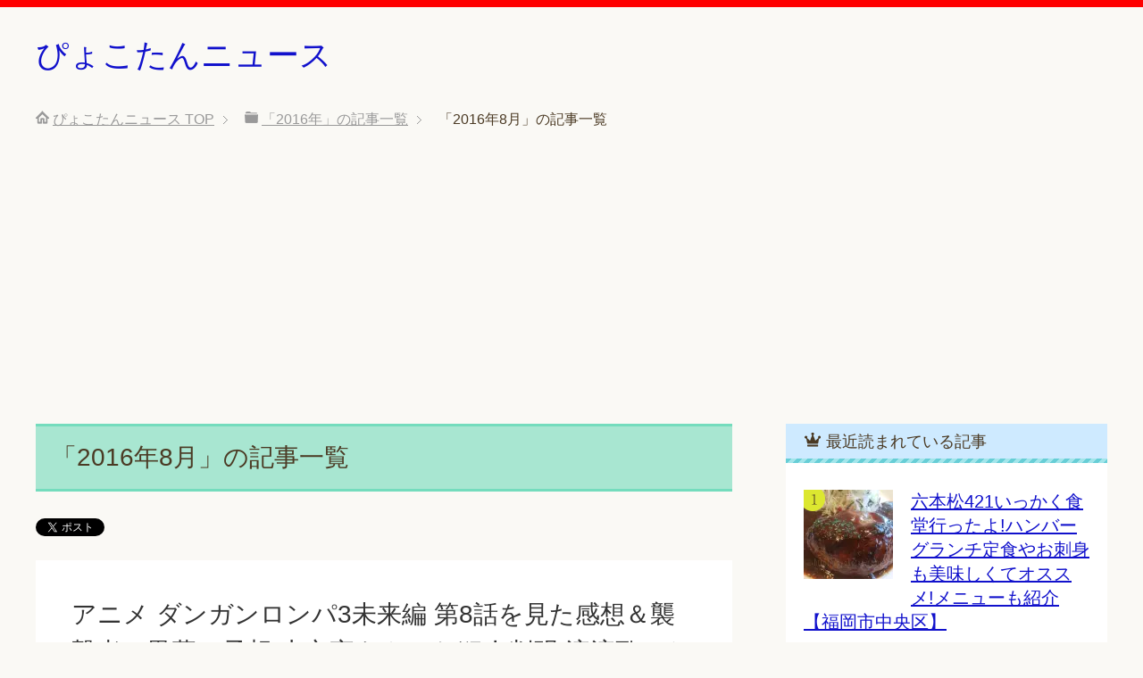

--- FILE ---
content_type: text/html; charset=UTF-8
request_url: https://pyokotan.com/date/2016/08
body_size: 17842
content:
<!DOCTYPE html>
<html lang="ja" class="col2">
<head prefix="og: http://ogp.me/ns# fb: http://ogp.me/ns/fb#">


<meta charset="UTF-8">
<meta http-equiv="X-UA-Compatible" content="IE=edge">
<meta name="viewport" content="width=device-width, initial-scale=1.0">
<meta name="keywords" content="ニュース,ゲーム,漫画,アニメ,2016年,8月">
<meta name="description" content="「2016年8月」の記事一覧">
<meta name="robots" content="noindex" />

		<!-- All in One SEO 4.2.7.1 - aioseo.com -->
		<title>8月, 2016 - ぴょこたんニュース</title>
		<meta name="robots" content="max-image-preview:large" />
		<link rel="canonical" href="https://pyokotan.com/date/2016/08" />
		<link rel="next" href="https://pyokotan.com/date/2016/08/page/2" />
		<meta name="generator" content="All in One SEO (AIOSEO) 4.2.7.1 " />
		<script type="application/ld+json" class="aioseo-schema">
			{"@context":"https:\/\/schema.org","@graph":[{"@type":"BreadcrumbList","@id":"https:\/\/pyokotan.com\/date\/2016\/08#breadcrumblist","itemListElement":[{"@type":"ListItem","@id":"https:\/\/pyokotan.com\/#listItem","position":1,"item":{"@type":"WebPage","@id":"https:\/\/pyokotan.com\/","name":"\u30db\u30fc\u30e0","description":"\u4e16\u306e\u4e2d\u306e\u30cb\u30e5\u30fc\u30b9\u3084\u30b9\u30dd\u30fc\u30c4\u30fb\u30a8\u30f3\u30bf\u30e1\u30fb\u30b2\u30fc\u30e0\u30fb\u9762\u767d\u30cd\u30bf \u306a\u3069\u3054\u3061\u3083\u307e\u305c\u60c5\u5831\u30b5\u30a4\u30c8","url":"https:\/\/pyokotan.com\/"},"nextItem":"https:\/\/pyokotan.com\/date\/2016\/#listItem"},{"@type":"ListItem","@id":"https:\/\/pyokotan.com\/date\/2016\/#listItem","position":2,"item":{"@type":"WebPage","@id":"https:\/\/pyokotan.com\/date\/2016\/","name":"2016","url":"https:\/\/pyokotan.com\/date\/2016\/"},"nextItem":"https:\/\/pyokotan.com\/date\/2016\/08\/#listItem","previousItem":"https:\/\/pyokotan.com\/#listItem"},{"@type":"ListItem","@id":"https:\/\/pyokotan.com\/date\/2016\/08\/#listItem","position":3,"item":{"@type":"WebPage","@id":"https:\/\/pyokotan.com\/date\/2016\/08\/","name":"8\u6708, 2016","url":"https:\/\/pyokotan.com\/date\/2016\/08\/"},"previousItem":"https:\/\/pyokotan.com\/date\/2016\/#listItem"}]},{"@type":"CollectionPage","@id":"https:\/\/pyokotan.com\/date\/2016\/08#collectionpage","url":"https:\/\/pyokotan.com\/date\/2016\/08","name":"8\u6708, 2016 - \u3074\u3087\u3053\u305f\u3093\u30cb\u30e5\u30fc\u30b9","inLanguage":"ja","isPartOf":{"@id":"https:\/\/pyokotan.com\/#website"},"breadcrumb":{"@id":"https:\/\/pyokotan.com\/date\/2016\/08#breadcrumblist"}},{"@type":"Organization","@id":"https:\/\/pyokotan.com\/#organization","name":"\u3074\u3087\u3053\u305f\u3093\u30cb\u30e5\u30fc\u30b9","url":"https:\/\/pyokotan.com\/"},{"@type":"WebSite","@id":"https:\/\/pyokotan.com\/#website","url":"https:\/\/pyokotan.com\/","name":"\u3074\u3087\u3053\u305f\u3093\u30cb\u30e5\u30fc\u30b9","description":"\u4e16\u306e\u4e2d\u306e\u30cb\u30e5\u30fc\u30b9\u3084\u30b9\u30dd\u30fc\u30c4\u30fb\u30a8\u30f3\u30bf\u30e1\u30fb\u30b2\u30fc\u30e0\u30fb\u9762\u767d\u30cd\u30bf\u3000\u306a\u3069\u3054\u3061\u3083\u307e\u305c\u60c5\u5831\u30b5\u30a4\u30c8","inLanguage":"ja","publisher":{"@id":"https:\/\/pyokotan.com\/#organization"}}]}
		</script>
		<!-- All in One SEO -->

<link rel='dns-prefetch' href='//s0.wp.com' />
<link rel='dns-prefetch' href='//secure.gravatar.com' />
<link rel='dns-prefetch' href='//cdnjs.cloudflare.com' />
<link rel='dns-prefetch' href='//s.w.org' />
<link rel="alternate" type="application/rss+xml" title="ぴょこたんニュース &raquo; フィード" href="https://pyokotan.com/feed" />
<link rel="alternate" type="application/rss+xml" title="ぴょこたんニュース &raquo; コメントフィード" href="https://pyokotan.com/comments/feed" />
		<script type="text/javascript">
			window._wpemojiSettings = {"baseUrl":"https:\/\/s.w.org\/images\/core\/emoji\/11\/72x72\/","ext":".png","svgUrl":"https:\/\/s.w.org\/images\/core\/emoji\/11\/svg\/","svgExt":".svg","source":{"concatemoji":"https:\/\/pyokotan.com\/wp-includes\/js\/wp-emoji-release.min.js?ver=4.9.26"}};
			!function(e,a,t){var n,r,o,i=a.createElement("canvas"),p=i.getContext&&i.getContext("2d");function s(e,t){var a=String.fromCharCode;p.clearRect(0,0,i.width,i.height),p.fillText(a.apply(this,e),0,0);e=i.toDataURL();return p.clearRect(0,0,i.width,i.height),p.fillText(a.apply(this,t),0,0),e===i.toDataURL()}function c(e){var t=a.createElement("script");t.src=e,t.defer=t.type="text/javascript",a.getElementsByTagName("head")[0].appendChild(t)}for(o=Array("flag","emoji"),t.supports={everything:!0,everythingExceptFlag:!0},r=0;r<o.length;r++)t.supports[o[r]]=function(e){if(!p||!p.fillText)return!1;switch(p.textBaseline="top",p.font="600 32px Arial",e){case"flag":return s([55356,56826,55356,56819],[55356,56826,8203,55356,56819])?!1:!s([55356,57332,56128,56423,56128,56418,56128,56421,56128,56430,56128,56423,56128,56447],[55356,57332,8203,56128,56423,8203,56128,56418,8203,56128,56421,8203,56128,56430,8203,56128,56423,8203,56128,56447]);case"emoji":return!s([55358,56760,9792,65039],[55358,56760,8203,9792,65039])}return!1}(o[r]),t.supports.everything=t.supports.everything&&t.supports[o[r]],"flag"!==o[r]&&(t.supports.everythingExceptFlag=t.supports.everythingExceptFlag&&t.supports[o[r]]);t.supports.everythingExceptFlag=t.supports.everythingExceptFlag&&!t.supports.flag,t.DOMReady=!1,t.readyCallback=function(){t.DOMReady=!0},t.supports.everything||(n=function(){t.readyCallback()},a.addEventListener?(a.addEventListener("DOMContentLoaded",n,!1),e.addEventListener("load",n,!1)):(e.attachEvent("onload",n),a.attachEvent("onreadystatechange",function(){"complete"===a.readyState&&t.readyCallback()})),(n=t.source||{}).concatemoji?c(n.concatemoji):n.wpemoji&&n.twemoji&&(c(n.twemoji),c(n.wpemoji)))}(window,document,window._wpemojiSettings);
		</script>
		<style type="text/css">
img.wp-smiley,
img.emoji {
	display: inline !important;
	border: none !important;
	box-shadow: none !important;
	height: 1em !important;
	width: 1em !important;
	margin: 0 .07em !important;
	vertical-align: -0.1em !important;
	background: none !important;
	padding: 0 !important;
}
</style>
<link rel='stylesheet' id='contact-form-7-css'  href='https://pyokotan.com/wp-content/plugins/contact-form-7/includes/css/styles.css?ver=5.1.4' type='text/css' media='all' />
<link rel='stylesheet' id='wordpress-popular-posts-css-css'  href='https://pyokotan.com/wp-content/plugins/wordpress-popular-posts/assets/css/wpp.css?ver=5.2.4' type='text/css' media='all' />
<link rel='stylesheet' id='keni_base-css'  href='https://pyokotan.com/wp-content/themes/keni70_wp_pretty_green_201603232042/base.css?ver=4.9.26' type='text/css' media='all' />
<link rel='stylesheet' id='keni_rwd-css'  href='https://pyokotan.com/wp-content/themes/keni70_wp_pretty_green_201603232042/rwd.css?ver=4.9.26' type='text/css' media='all' />
<link rel='stylesheet' id='jetpack_css-css'  href='https://pyokotan.com/wp-content/plugins/jetpack/css/jetpack.css?ver=6.6.5' type='text/css' media='all' />
<script type='text/javascript' src='https://pyokotan.com/wp-includes/js/jquery/jquery.js?ver=1.12.4'></script>
<script type='text/javascript' src='https://pyokotan.com/wp-includes/js/jquery/jquery-migrate.min.js?ver=1.4.1'></script>
<script type='application/json' id="wpp-json">
{"sampling_active":0,"sampling_rate":100,"ajax_url":"https:\/\/pyokotan.com\/wp-json\/wordpress-popular-posts\/v1\/popular-posts","ID":0,"token":"34bef6a700","lang":0,"debug":0}
</script>
<script type='text/javascript' src='https://pyokotan.com/wp-content/plugins/wordpress-popular-posts/assets/js/wpp.min.js?ver=5.2.4'></script>
<script type='text/javascript' src='//cdnjs.cloudflare.com/ajax/libs/jquery-easing/1.4.1/jquery.easing.min.js?ver=4.9.26'></script>
<link rel='https://api.w.org/' href='https://pyokotan.com/wp-json/' />
<link rel="EditURI" type="application/rsd+xml" title="RSD" href="https://pyokotan.com/xmlrpc.php?rsd" />
<link rel="wlwmanifest" type="application/wlwmanifest+xml" href="https://pyokotan.com/wp-includes/wlwmanifest.xml" /> 
<meta name="generator" content="WordPress 4.9.26" />

<link rel='dns-prefetch' href='//v0.wordpress.com'/>
<link rel='dns-prefetch' href='//i0.wp.com'/>
<link rel='dns-prefetch' href='//i1.wp.com'/>
<link rel='dns-prefetch' href='//i2.wp.com'/>
<style type='text/css'>img#wpstats{display:none}</style><link rel="icon" href="https://i0.wp.com/pyokotan.com/wp-content/uploads/2016/06/cropped-logo-icon.jpg?fit=32%2C32&#038;ssl=1" sizes="32x32" />
<link rel="icon" href="https://i0.wp.com/pyokotan.com/wp-content/uploads/2016/06/cropped-logo-icon.jpg?fit=192%2C192&#038;ssl=1" sizes="192x192" />
<link rel="apple-touch-icon-precomposed" href="https://i0.wp.com/pyokotan.com/wp-content/uploads/2016/06/cropped-logo-icon.jpg?fit=180%2C180&#038;ssl=1" />
<meta name="msapplication-TileImage" content="https://i0.wp.com/pyokotan.com/wp-content/uploads/2016/06/cropped-logo-icon.jpg?fit=270%2C270&#038;ssl=1" />
<!-- ## NXS/OG ## --><!-- ## NXSOGTAGS ## --><!-- ## NXS/OG ## -->

<!-- Twitter Cards -->
<meta name="twitter:card" content="summary" />
<meta name="twitter:site" content="@pyokotannews" />
<meta name="twitter:title" content="「2016年8月」の記事一覧 | ぴょこたんニュース" />
<meta name="twitter:description" content="「2016年8月」の記事一覧" />
<meta name="twitter:image" content="http://pyokotan.com/wp-content/uploads/2016/05/logo-1.jpg" />
<!--Twitter Cards-->
<!--[if lt IE 9]><script src="https://pyokotan.com/wp-content/themes/keni70_wp_pretty_green_201603232042/js/html5.js"></script><![endif]-->
<script>
  (function(i,s,o,g,r,a,m){i['GoogleAnalyticsObject']=r;i[r]=i[r]||function(){
  (i[r].q=i[r].q||[]).push(arguments)},i[r].l=1*new Date();a=s.createElement(o),
  m=s.getElementsByTagName(o)[0];a.async=1;a.src=g;m.parentNode.insertBefore(a,m)
  })(window,document,'script','//www.google-analytics.com/analytics.js','ga');

  ga('create', 'UA-74936947-1', 'auto');
  ga('send', 'pageview');

</script>
</head>
	<body class="archive date no-gn">
	<div id="fb-root"></div>
<script>(function(d, s, id) {
  var js, fjs = d.getElementsByTagName(s)[0];
  if (d.getElementById(id)) return;
  js = d.createElement(s); js.id = id;
  js.src = "//connect.facebook.net/ja_JP/sdk.js#xfbml=1&version=v2.6";
  fjs.parentNode.insertBefore(js, fjs);
}(document, 'script', 'facebook-jssdk'));</script>
	<div class="container">
		<header id="top" class="site-header ">	
		<div class="site-header-in">
			<div class="site-header-conts">
				<p class="site-title"><a href="https://pyokotan.com">ぴょこたんニュース</a></p>
			</div>
		</div>
	</header>
<!--▲サイトヘッダー-->
<div class="main-body">
<div class="main-body-in">

<!--▼パン屑ナビ-->
<nav class="breadcrumbs">
<ol class="breadcrumbs-in" itemscope itemtype="http://schema.org/BreadcrumbList">
<li class="bcl-first" itemprop="itemListElement" itemscope itemtype="http://schema.org/ListItem">
	<a itemprop="item" href="https://pyokotan.com"><span itemprop="name">ぴょこたんニュース</span> TOP</a>
	<meta itemprop="position" content="1" />
</li>
<li itemprop="itemListElement" itemscope itemtype="http://schema.org/ListItem">
	<a itemprop="item" href="https://pyokotan.com/date/2016"><span itemprop="name">「2016年」の記事一覧</span></a>
	<meta itemprop="position" content="2" />
</li>
<li class="bcl-last">「2016年8月」の記事一覧</li>
</ol>
</nav>
<!--▲パン屑ナビ-->

	<!--▼メインコンテンツ-->
	<main>
	<div class="main-conts">

		<h1 class="archive-title">「2016年8月」の記事一覧</h1>

<div class="float-area">
<aside class="sns-list">
<ul>
<li class="sb-tweet">
<a href="https://twitter.com/share" class="twitter-share-button" data-lang="ja">ツイート</a>
</li>
<li class="sb-hatebu">
<a href="http://b.hatena.ne.jp/entry/" class="hatena-bookmark-button" data-hatena-bookmark-layout="simple-balloon" title="このエントリーをはてなブックマークに追加"><img src="https://b.st-hatena.com/images/entry-button/button-only@2x.png" alt="このエントリーをはてなブックマークに追加" width="20" height="20" style="border: none;" /></a>
</li>
<li class="sb-fb-like">
<div class="fb-like" data-width="110" data-layout="button_count" data-action="like" data-show-faces="false" data-share="false"></div>
</li>
<li class="sb-gplus">
<div class="g-plusone" data-size="medium"></div></li>
</ul>
</aside>
</div>

		
	<article class="section-wrap">
		<div class="section-in">
		<header class="article-header">
			<h2 class="section-title"><a href="https://pyokotan.com/7297.html" title="アニメ ダンガンロンパ3未来編 第8話を見た感想＆襲撃者・黒幕の予想 十六夜をやった犯人判明!流流歌のお菓子の効果がヤバイ※ネタバレあり">アニメ ダンガンロンパ3未来編 第8話を見た感想＆襲撃者・黒幕の予想 十六夜をやった犯人判明!流流歌のお菓子の効果がヤバイ※ネタバレあり</a></h2>
			<p class="post-date"><time datetime="2016-08-31">2016年8月31日</time></p>
			<div class="post-cat">
<span class="cat cat061" style="background-color: #666;"><a href="https://pyokotan.com/category/%e6%bc%ab%e7%94%bb%e3%83%bb%e3%82%a2%e3%83%8b%e3%83%a1%e3%83%bb%e3%82%b2%e3%83%bc%e3%83%a0%e3%81%ae%e6%84%9f%e6%83%b3" style="color: #fff;">漫画・アニメ・ゲームの感想</a></span>

</div>
<aside class="sns-list">
<ul>
<li class="sb-tweet">
<a href="https://twitter.com/share" data-text="アニメ ダンガンロンパ3未来編 第8話を見た感想＆襲撃者・黒幕の予想 十六夜をやった犯人判明!流流歌のお菓子の効果がヤバイ※ネタバレあり | ぴょこたんニュース" data-url="https://pyokotan.com/7297.html" class="twitter-share-button" data-lang="ja">ツイート</a>
</li>
<li class="sb-hatebu">
<a href="http://b.hatena.ne.jp/entry/https://pyokotan.com/7297.html" data-hatena-bookmark-title="アニメ ダンガンロンパ3未来編 第8話を見た感想＆襲撃者・黒幕の予想 十六夜をやった犯人判明!流流歌のお菓子の効果がヤバイ※ネタバレあり | ぴょこたんニュース" class="hatena-bookmark-button" data-hatena-bookmark-layout="simple-balloon" title="このエントリーをはてなブックマークに追加"><img src="https://b.st-hatena.com/images/entry-button/button-only@2x.png" alt="このエントリーをはてなブックマークに追加" width="20" height="20" style="border: none;" /></a>
</li>
<li class="sb-fb-like">
<div class="fb-like" data-width="110" data-href="https://pyokotan.com/7297.html" data-layout="button_count" data-action="like" data-show-faces="false" data-share="false"></div>
</li>
<li class="sb-gplus">
<div class="g-plusone" data-href="https://pyokotan.com/7297.html" data-size="medium"></div></li>
</ul>
</aside>
		</header>
		<div class="article-body">
		<div class="eye-catch"><a href="https://pyokotan.com/7297.html" title="アニメ ダンガンロンパ3未来編 第8話を見た感想＆襲撃者・黒幕の予想 十六夜をやった犯人判明!流流歌のお菓子の効果がヤバイ※ネタバレあり"><img width="246" height="200" src="https://i2.wp.com/pyokotan.com/wp-content/uploads/2016/08/ダンガンロンパ3-The-End-of-希望ケ峰学園-未来編-08-「Who-Killed-Cock-Robin」photo.jpg?resize=246%2C200&amp;ssl=1" class="attachment-post-thumbnail size-post-thumbnail wp-post-image" alt="" srcset="https://i2.wp.com/pyokotan.com/wp-content/uploads/2016/08/ダンガンロンパ3-The-End-of-希望ケ峰学園-未来編-08-「Who-Killed-Cock-Robin」photo.jpg?resize=246%2C200&amp;ssl=1 246w, https://i2.wp.com/pyokotan.com/wp-content/uploads/2016/08/ダンガンロンパ3-The-End-of-希望ケ峰学園-未来編-08-「Who-Killed-Cock-Robin」photo.jpg?zoom=2&amp;resize=246%2C200&amp;ssl=1 492w" sizes="(max-width: 246px) 100vw, 246px" data-attachment-id="7337" data-permalink="https://pyokotan.com/7298.html/%e3%83%80%e3%83%b3%e3%82%ac%e3%83%b3%e3%83%ad%e3%83%b3%e3%83%913-the-end-of-%e5%b8%8c%e6%9c%9b%e3%82%b1%e5%b3%b0%e5%ad%a6%e5%9c%92-%e6%9c%aa%e6%9d%a5%e7%b7%a8-08-%e3%80%8cwho-killed-cock-robin-2" data-orig-file="https://i2.wp.com/pyokotan.com/wp-content/uploads/2016/08/ダンガンロンパ3-The-End-of-希望ケ峰学園-未来編-08-「Who-Killed-Cock-Robin」photo.jpg?fit=640%2C360&amp;ssl=1" data-orig-size="640,360" data-comments-opened="1" data-image-meta="{&quot;aperture&quot;:&quot;0&quot;,&quot;credit&quot;:&quot;&quot;,&quot;camera&quot;:&quot;GomPlayer 2, 1, 30, 5051 (JPN)&quot;,&quot;caption&quot;:&quot;&quot;,&quot;created_timestamp&quot;:&quot;1472602306&quot;,&quot;copyright&quot;:&quot;&quot;,&quot;focal_length&quot;:&quot;0&quot;,&quot;iso&quot;:&quot;0&quot;,&quot;shutter_speed&quot;:&quot;0&quot;,&quot;title&quot;:&quot;&quot;,&quot;orientation&quot;:&quot;0&quot;}" data-image-title="ダンガンロンパ3 -The End of 希望ケ峰学園- 未来編 #08 「Who Killed Cock Robin」photo" data-image-description="" data-medium-file="https://i2.wp.com/pyokotan.com/wp-content/uploads/2016/08/ダンガンロンパ3-The-End-of-希望ケ峰学園-未来編-08-「Who-Killed-Cock-Robin」photo.jpg?fit=300%2C169&amp;ssl=1" data-large-file="https://i2.wp.com/pyokotan.com/wp-content/uploads/2016/08/ダンガンロンパ3-The-End-of-希望ケ峰学園-未来編-08-「Who-Killed-Cock-Robin」photo.jpg?fit=640%2C360&amp;ssl=1" /></a></div>
		<p>未来編８話です！ 前回はこまるや腐川、モナカのドタバタギャク回？ｗで未来機関の方はほとんど描写がありませんでし・・・</p>
		<p class="link-next"><a href="https://pyokotan.com/7297.html">続きを読む</a></p>
		</div>
		</div>
	</article>


	<article class="section-wrap">
		<div class="section-in">
		<header class="article-header">
			<h2 class="section-title"><a href="https://pyokotan.com/7324.html" title="ぶどう狩り福岡2016年時期は8月上旬～9月中旬、田主丸観光ぶどう狩り案内所が便利でオススメ「日本一の巨峰園数」">ぶどう狩り福岡2016年時期は8月上旬～9月中旬、田主丸観光ぶどう狩り案内所が便利でオススメ「日本一の巨峰園数」</a></h2>
			<p class="post-date"><time datetime="2016-08-30">2016年8月30日</time></p>
			<div class="post-cat">
<span class="cat cat055" style="background-color: #666;"><a href="https://pyokotan.com/category/%e6%83%85%e5%a0%b1%e3%83%bb%e3%82%a4%e3%83%99%e3%83%b3%e3%83%88%e3%83%bb%e8%a1%8c%e4%ba%8b" style="color: #FFF;">情報・イベント・行事</a></span>

</div>
<aside class="sns-list">
<ul>
<li class="sb-tweet">
<a href="https://twitter.com/share" data-text="ぶどう狩り福岡2016年時期は8月上旬～9月中旬、田主丸観光ぶどう狩り案内所が便利でオススメ「日本一の巨峰園数」 | ぴょこたんニュース" data-url="https://pyokotan.com/7324.html" class="twitter-share-button" data-lang="ja">ツイート</a>
</li>
<li class="sb-hatebu">
<a href="http://b.hatena.ne.jp/entry/https://pyokotan.com/7324.html" data-hatena-bookmark-title="ぶどう狩り福岡2016年時期は8月上旬～9月中旬、田主丸観光ぶどう狩り案内所が便利でオススメ「日本一の巨峰園数」 | ぴょこたんニュース" class="hatena-bookmark-button" data-hatena-bookmark-layout="simple-balloon" title="このエントリーをはてなブックマークに追加"><img src="https://b.st-hatena.com/images/entry-button/button-only@2x.png" alt="このエントリーをはてなブックマークに追加" width="20" height="20" style="border: none;" /></a>
</li>
<li class="sb-fb-like">
<div class="fb-like" data-width="110" data-href="https://pyokotan.com/7324.html" data-layout="button_count" data-action="like" data-show-faces="false" data-share="false"></div>
</li>
<li class="sb-gplus">
<div class="g-plusone" data-href="https://pyokotan.com/7324.html" data-size="medium"></div></li>
</ul>
</aside>
		</header>
		<div class="article-body">
		<div class="eye-catch"><a href="https://pyokotan.com/7324.html" title="ぶどう狩り福岡2016年時期は8月上旬～9月中旬、田主丸観光ぶどう狩り案内所が便利でオススメ「日本一の巨峰園数」"><img width="246" height="200" src="https://i2.wp.com/pyokotan.com/wp-content/uploads/2016/08/ぶどう狩り白.jpg?resize=246%2C200&amp;ssl=1" class="attachment-post-thumbnail size-post-thumbnail wp-post-image" alt="" srcset="https://i2.wp.com/pyokotan.com/wp-content/uploads/2016/08/ぶどう狩り白.jpg?resize=246%2C200&amp;ssl=1 246w, https://i2.wp.com/pyokotan.com/wp-content/uploads/2016/08/ぶどう狩り白.jpg?zoom=2&amp;resize=246%2C200&amp;ssl=1 492w" sizes="(max-width: 246px) 100vw, 246px" data-attachment-id="7358" data-permalink="https://pyokotan.com/7324.html/%e3%81%b6%e3%81%a9%e3%81%86%e7%8b%a9%e3%82%8a%e7%99%bd" data-orig-file="https://i2.wp.com/pyokotan.com/wp-content/uploads/2016/08/ぶどう狩り白.jpg?fit=640%2C427&amp;ssl=1" data-orig-size="640,427" data-comments-opened="1" data-image-meta="{&quot;aperture&quot;:&quot;0&quot;,&quot;credit&quot;:&quot;&quot;,&quot;camera&quot;:&quot;&quot;,&quot;caption&quot;:&quot;&quot;,&quot;created_timestamp&quot;:&quot;0&quot;,&quot;copyright&quot;:&quot;&quot;,&quot;focal_length&quot;:&quot;0&quot;,&quot;iso&quot;:&quot;0&quot;,&quot;shutter_speed&quot;:&quot;0&quot;,&quot;title&quot;:&quot;&quot;,&quot;orientation&quot;:&quot;0&quot;}" data-image-title="ぶどう狩り白" data-image-description="" data-medium-file="https://i2.wp.com/pyokotan.com/wp-content/uploads/2016/08/ぶどう狩り白.jpg?fit=300%2C200&amp;ssl=1" data-large-file="https://i2.wp.com/pyokotan.com/wp-content/uploads/2016/08/ぶどう狩り白.jpg?fit=640%2C427&amp;ssl=1" /></a></div>
		<p>2016年ぶどう狩りのシーズンが到来しています。もう行ってきたよという方もいらっしゃるのではないでしょうか？ ・・・</p>
		<p class="link-next"><a href="https://pyokotan.com/7324.html">続きを読む</a></p>
		</div>
		</div>
	</article>


	<article class="section-wrap">
		<div class="section-in">
		<header class="article-header">
			<h2 class="section-title"><a href="https://pyokotan.com/7298.html" title="【没落】のむらしんぼがしくじり先生に登場!現在の月収は?借金やパクリ疑惑!小林よしのりや江口達也からのアドバイスも…">【没落】のむらしんぼがしくじり先生に登場!現在の月収は?借金やパクリ疑惑!小林よしのりや江口達也からのアドバイスも…</a></h2>
			<p class="post-date"><time datetime="2016-08-29">2016年8月29日</time></p>
			<div class="post-cat">
<span class="cat cat060" style="background-color: #666;"><a href="https://pyokotan.com/category/%e6%bc%ab%e7%94%bb%e3%83%bb%e3%82%a2%e3%83%8b%e3%83%a1%e3%83%bb%e3%82%b2%e3%83%bc%e3%83%a0" style="color: #fff;">漫画・アニメ・ゲーム</a></span>

</div>
<aside class="sns-list">
<ul>
<li class="sb-tweet">
<a href="https://twitter.com/share" data-text="【没落】のむらしんぼがしくじり先生に登場!現在の月収は?借金やパクリ疑惑!小林よしのりや江口達也からのアドバイスも… | ぴょこたんニュース" data-url="https://pyokotan.com/7298.html" class="twitter-share-button" data-lang="ja">ツイート</a>
</li>
<li class="sb-hatebu">
<a href="http://b.hatena.ne.jp/entry/https://pyokotan.com/7298.html" data-hatena-bookmark-title="【没落】のむらしんぼがしくじり先生に登場!現在の月収は?借金やパクリ疑惑!小林よしのりや江口達也からのアドバイスも… | ぴょこたんニュース" class="hatena-bookmark-button" data-hatena-bookmark-layout="simple-balloon" title="このエントリーをはてなブックマークに追加"><img src="https://b.st-hatena.com/images/entry-button/button-only@2x.png" alt="このエントリーをはてなブックマークに追加" width="20" height="20" style="border: none;" /></a>
</li>
<li class="sb-fb-like">
<div class="fb-like" data-width="110" data-href="https://pyokotan.com/7298.html" data-layout="button_count" data-action="like" data-show-faces="false" data-share="false"></div>
</li>
<li class="sb-gplus">
<div class="g-plusone" data-href="https://pyokotan.com/7298.html" data-size="medium"></div></li>
</ul>
</aside>
		</header>
		<div class="article-body">
		<div class="eye-catch"><a href="https://pyokotan.com/7298.html" title="【没落】のむらしんぼがしくじり先生に登場!現在の月収は?借金やパクリ疑惑!小林よしのりや江口達也からのアドバイスも…"><img width="246" height="200" src="https://i0.wp.com/pyokotan.com/wp-content/uploads/2016/08/つるピカハゲ丸.jpg?resize=246%2C200&amp;ssl=1" class="attachment-post-thumbnail size-post-thumbnail wp-post-image" alt="" srcset="https://i0.wp.com/pyokotan.com/wp-content/uploads/2016/08/つるピカハゲ丸.jpg?resize=246%2C200&amp;ssl=1 246w, https://i0.wp.com/pyokotan.com/wp-content/uploads/2016/08/つるピカハゲ丸.jpg?zoom=2&amp;resize=246%2C200&amp;ssl=1 492w" sizes="(max-width: 246px) 100vw, 246px" data-attachment-id="7329" data-permalink="https://pyokotan.com/7298.html/%e3%81%a4%e3%82%8b%e3%83%94%e3%82%ab%e3%83%8f%e3%82%b2%e4%b8%b8" data-orig-file="https://i0.wp.com/pyokotan.com/wp-content/uploads/2016/08/つるピカハゲ丸.jpg?fit=723%2C540&amp;ssl=1" data-orig-size="723,540" data-comments-opened="1" data-image-meta="{&quot;aperture&quot;:&quot;0&quot;,&quot;credit&quot;:&quot;&quot;,&quot;camera&quot;:&quot;&quot;,&quot;caption&quot;:&quot;&quot;,&quot;created_timestamp&quot;:&quot;0&quot;,&quot;copyright&quot;:&quot;&quot;,&quot;focal_length&quot;:&quot;0&quot;,&quot;iso&quot;:&quot;0&quot;,&quot;shutter_speed&quot;:&quot;0&quot;,&quot;title&quot;:&quot;&quot;,&quot;orientation&quot;:&quot;1&quot;}" data-image-title="つるピカハゲ丸" data-image-description="" data-medium-file="https://i0.wp.com/pyokotan.com/wp-content/uploads/2016/08/つるピカハゲ丸.jpg?fit=300%2C224&amp;ssl=1" data-large-file="https://i0.wp.com/pyokotan.com/wp-content/uploads/2016/08/つるピカハゲ丸.jpg?fit=723%2C540&amp;ssl=1" /></a></div>
		<p>８月２９日放送のしくじり先生 俺みたいになるな！！２時間スペシャルに、コロコロコミックで連載していたあの『つる・・・</p>
		<p class="link-next"><a href="https://pyokotan.com/7298.html">続きを読む</a></p>
		</div>
		</div>
	</article>


	<article class="section-wrap">
		<div class="section-in">
		<header class="article-header">
			<h2 class="section-title"><a href="https://pyokotan.com/7282.html" title="梨狩り福岡2016年時期は8月上旬から11月上旬、うきは市のおすすめフルーツ狩り施設「やまんどん」を紹介、併設のカフェ夢語夜家（むごよか）でランチも!">梨狩り福岡2016年時期は8月上旬から11月上旬、うきは市のおすすめフルーツ狩り施設「やまんどん」を紹介、併設のカフェ夢語夜家（むごよか）でランチも!</a></h2>
			<p class="post-date"><time datetime="2016-08-28">2016年8月28日</time></p>
			<div class="post-cat">
<span class="cat cat055" style="background-color: #666;"><a href="https://pyokotan.com/category/%e6%83%85%e5%a0%b1%e3%83%bb%e3%82%a4%e3%83%99%e3%83%b3%e3%83%88%e3%83%bb%e8%a1%8c%e4%ba%8b" style="color: #FFF;">情報・イベント・行事</a></span>

</div>
<aside class="sns-list">
<ul>
<li class="sb-tweet">
<a href="https://twitter.com/share" data-text="梨狩り福岡2016年時期は8月上旬から11月上旬、うきは市のおすすめフルーツ狩り施設「やまんどん」を紹介、併設のカフェ夢語夜家（むごよか）でランチも! | ぴょこたんニュース" data-url="https://pyokotan.com/7282.html" class="twitter-share-button" data-lang="ja">ツイート</a>
</li>
<li class="sb-hatebu">
<a href="http://b.hatena.ne.jp/entry/https://pyokotan.com/7282.html" data-hatena-bookmark-title="梨狩り福岡2016年時期は8月上旬から11月上旬、うきは市のおすすめフルーツ狩り施設「やまんどん」を紹介、併設のカフェ夢語夜家（むごよか）でランチも! | ぴょこたんニュース" class="hatena-bookmark-button" data-hatena-bookmark-layout="simple-balloon" title="このエントリーをはてなブックマークに追加"><img src="https://b.st-hatena.com/images/entry-button/button-only@2x.png" alt="このエントリーをはてなブックマークに追加" width="20" height="20" style="border: none;" /></a>
</li>
<li class="sb-fb-like">
<div class="fb-like" data-width="110" data-href="https://pyokotan.com/7282.html" data-layout="button_count" data-action="like" data-show-faces="false" data-share="false"></div>
</li>
<li class="sb-gplus">
<div class="g-plusone" data-href="https://pyokotan.com/7282.html" data-size="medium"></div></li>
</ul>
</aside>
		</header>
		<div class="article-body">
		<div class="eye-catch"><a href="https://pyokotan.com/7282.html" title="梨狩り福岡2016年時期は8月上旬から11月上旬、うきは市のおすすめフルーツ狩り施設「やまんどん」を紹介、併設のカフェ夢語夜家（むごよか）でランチも!"><img width="246" height="200" src="https://i2.wp.com/pyokotan.com/wp-content/uploads/2016/08/梨の木.jpg?resize=246%2C200&amp;ssl=1" class="attachment-post-thumbnail size-post-thumbnail wp-post-image" alt="" srcset="https://i2.wp.com/pyokotan.com/wp-content/uploads/2016/08/梨の木.jpg?resize=246%2C200&amp;ssl=1 246w, https://i2.wp.com/pyokotan.com/wp-content/uploads/2016/08/梨の木.jpg?zoom=2&amp;resize=246%2C200&amp;ssl=1 492w" sizes="(max-width: 246px) 100vw, 246px" data-attachment-id="7286" data-permalink="https://pyokotan.com/7282.html/%e6%a2%a8%e3%81%ae%e6%9c%a8" data-orig-file="https://i2.wp.com/pyokotan.com/wp-content/uploads/2016/08/梨の木.jpg?fit=640%2C427&amp;ssl=1" data-orig-size="640,427" data-comments-opened="1" data-image-meta="{&quot;aperture&quot;:&quot;0&quot;,&quot;credit&quot;:&quot;&quot;,&quot;camera&quot;:&quot;&quot;,&quot;caption&quot;:&quot;&quot;,&quot;created_timestamp&quot;:&quot;0&quot;,&quot;copyright&quot;:&quot;&quot;,&quot;focal_length&quot;:&quot;0&quot;,&quot;iso&quot;:&quot;0&quot;,&quot;shutter_speed&quot;:&quot;0&quot;,&quot;title&quot;:&quot;&quot;,&quot;orientation&quot;:&quot;0&quot;}" data-image-title="梨の木" data-image-description="" data-medium-file="https://i2.wp.com/pyokotan.com/wp-content/uploads/2016/08/梨の木.jpg?fit=300%2C200&amp;ssl=1" data-large-file="https://i2.wp.com/pyokotan.com/wp-content/uploads/2016/08/梨の木.jpg?fit=640%2C427&amp;ssl=1" /></a></div>
		<p>秋の味覚狩りの季節がやってきました。その中で梨狩りは人気のフルーツ狩りの一つですね。 今回は福岡県うきは市にあ・・・</p>
		<p class="link-next"><a href="https://pyokotan.com/7282.html">続きを読む</a></p>
		</div>
		</div>
	</article>


	<article class="section-wrap">
		<div class="section-in">
		<header class="article-header">
			<h2 class="section-title"><a href="https://pyokotan.com/7273.html" title="顔認証【顔パスで買い物】の認識の仕組みとは?双子や整形は見抜けるの？精度は？">顔認証【顔パスで買い物】の認識の仕組みとは?双子や整形は見抜けるの？精度は？</a></h2>
			<p class="post-date"><time datetime="2016-08-27">2016年8月27日</time></p>
			<div class="post-cat">
<span class="cat cat054" style="background-color: #666;"><a href="https://pyokotan.com/category/%e7%a7%91%e5%ad%a6%e3%83%bb%e6%8a%80%e8%a1%93" style="color: #FFF;">科学・技術</a></span>

</div>
<aside class="sns-list">
<ul>
<li class="sb-tweet">
<a href="https://twitter.com/share" data-text="顔認証【顔パスで買い物】の認識の仕組みとは?双子や整形は見抜けるの？精度は？ | ぴょこたんニュース" data-url="https://pyokotan.com/7273.html" class="twitter-share-button" data-lang="ja">ツイート</a>
</li>
<li class="sb-hatebu">
<a href="http://b.hatena.ne.jp/entry/https://pyokotan.com/7273.html" data-hatena-bookmark-title="顔認証【顔パスで買い物】の認識の仕組みとは?双子や整形は見抜けるの？精度は？ | ぴょこたんニュース" class="hatena-bookmark-button" data-hatena-bookmark-layout="simple-balloon" title="このエントリーをはてなブックマークに追加"><img src="https://b.st-hatena.com/images/entry-button/button-only@2x.png" alt="このエントリーをはてなブックマークに追加" width="20" height="20" style="border: none;" /></a>
</li>
<li class="sb-fb-like">
<div class="fb-like" data-width="110" data-href="https://pyokotan.com/7273.html" data-layout="button_count" data-action="like" data-show-faces="false" data-share="false"></div>
</li>
<li class="sb-gplus">
<div class="g-plusone" data-href="https://pyokotan.com/7273.html" data-size="medium"></div></li>
</ul>
</aside>
		</header>
		<div class="article-body">
		<div class="eye-catch"><a href="https://pyokotan.com/7273.html" title="顔認証【顔パスで買い物】の認識の仕組みとは?双子や整形は見抜けるの？精度は？"><img width="246" height="200" src="https://i0.wp.com/pyokotan.com/wp-content/uploads/2016/04/美顔.jpg?resize=246%2C200&amp;ssl=1" class="attachment-post-thumbnail size-post-thumbnail wp-post-image" alt="" srcset="https://i0.wp.com/pyokotan.com/wp-content/uploads/2016/04/美顔.jpg?resize=246%2C200&amp;ssl=1 246w, https://i0.wp.com/pyokotan.com/wp-content/uploads/2016/04/美顔.jpg?zoom=2&amp;resize=246%2C200&amp;ssl=1 492w" sizes="(max-width: 246px) 100vw, 246px" data-attachment-id="2880" data-permalink="https://pyokotan.com/2839.html/%e7%be%8e%e9%a1%94" data-orig-file="https://i0.wp.com/pyokotan.com/wp-content/uploads/2016/04/美顔.jpg?fit=640%2C427&amp;ssl=1" data-orig-size="640,427" data-comments-opened="1" data-image-meta="{&quot;aperture&quot;:&quot;0&quot;,&quot;credit&quot;:&quot;&quot;,&quot;camera&quot;:&quot;&quot;,&quot;caption&quot;:&quot;&quot;,&quot;created_timestamp&quot;:&quot;0&quot;,&quot;copyright&quot;:&quot;&quot;,&quot;focal_length&quot;:&quot;0&quot;,&quot;iso&quot;:&quot;0&quot;,&quot;shutter_speed&quot;:&quot;0&quot;,&quot;title&quot;:&quot;&quot;,&quot;orientation&quot;:&quot;1&quot;}" data-image-title="美顔" data-image-description="" data-medium-file="https://i0.wp.com/pyokotan.com/wp-content/uploads/2016/04/美顔.jpg?fit=300%2C200&amp;ssl=1" data-large-file="https://i0.wp.com/pyokotan.com/wp-content/uploads/2016/04/美顔.jpg?fit=640%2C427&amp;ssl=1" /></a></div>
		<p>顔認証と聞いて皆さんなにを思い浮かべるでしょうか？ 国家機関や企業の機密事項を取り扱う部署や関係者のみの入室制・・・</p>
		<p class="link-next"><a href="https://pyokotan.com/7273.html">続きを読む</a></p>
		</div>
		</div>
	</article>


	<article class="section-wrap">
		<div class="section-in">
		<header class="article-header">
			<h2 class="section-title"><a href="https://pyokotan.com/7181.html" title="ダンガンロンパ3絶望編7話感想と考察 希望ヶ峰学園史上最大最悪の事件怖すぎ!パレードも始まるよ!">ダンガンロンパ3絶望編7話感想と考察 希望ヶ峰学園史上最大最悪の事件怖すぎ!パレードも始まるよ!</a></h2>
			<p class="post-date"><time datetime="2016-08-26">2016年8月26日</time></p>
			<div class="post-cat">
<span class="cat cat061" style="background-color: #666;"><a href="https://pyokotan.com/category/%e6%bc%ab%e7%94%bb%e3%83%bb%e3%82%a2%e3%83%8b%e3%83%a1%e3%83%bb%e3%82%b2%e3%83%bc%e3%83%a0%e3%81%ae%e6%84%9f%e6%83%b3" style="color: #fff;">漫画・アニメ・ゲームの感想</a></span>

</div>
<aside class="sns-list">
<ul>
<li class="sb-tweet">
<a href="https://twitter.com/share" data-text="ダンガンロンパ3絶望編7話感想と考察 希望ヶ峰学園史上最大最悪の事件怖すぎ!パレードも始まるよ! | ぴょこたんニュース" data-url="https://pyokotan.com/7181.html" class="twitter-share-button" data-lang="ja">ツイート</a>
</li>
<li class="sb-hatebu">
<a href="http://b.hatena.ne.jp/entry/https://pyokotan.com/7181.html" data-hatena-bookmark-title="ダンガンロンパ3絶望編7話感想と考察 希望ヶ峰学園史上最大最悪の事件怖すぎ!パレードも始まるよ! | ぴょこたんニュース" class="hatena-bookmark-button" data-hatena-bookmark-layout="simple-balloon" title="このエントリーをはてなブックマークに追加"><img src="https://b.st-hatena.com/images/entry-button/button-only@2x.png" alt="このエントリーをはてなブックマークに追加" width="20" height="20" style="border: none;" /></a>
</li>
<li class="sb-fb-like">
<div class="fb-like" data-width="110" data-href="https://pyokotan.com/7181.html" data-layout="button_count" data-action="like" data-show-faces="false" data-share="false"></div>
</li>
<li class="sb-gplus">
<div class="g-plusone" data-href="https://pyokotan.com/7181.html" data-size="medium"></div></li>
</ul>
</aside>
		</header>
		<div class="article-body">
		<div class="eye-catch"><a href="https://pyokotan.com/7181.html" title="ダンガンロンパ3絶望編7話感想と考察 希望ヶ峰学園史上最大最悪の事件怖すぎ!パレードも始まるよ!"><img width="246" height="200" src="https://i0.wp.com/pyokotan.com/wp-content/uploads/2016/08/ダンガンロンパ3-The-End-of-希望ケ峰学園-絶望編-07-「希望ヶ峰学園史上最大最悪の事件」.jpg?resize=246%2C200&amp;ssl=1" class="attachment-post-thumbnail size-post-thumbnail wp-post-image" alt="" srcset="https://i0.wp.com/pyokotan.com/wp-content/uploads/2016/08/ダンガンロンパ3-The-End-of-希望ケ峰学園-絶望編-07-「希望ヶ峰学園史上最大最悪の事件」.jpg?resize=246%2C200&amp;ssl=1 246w, https://i0.wp.com/pyokotan.com/wp-content/uploads/2016/08/ダンガンロンパ3-The-End-of-希望ケ峰学園-絶望編-07-「希望ヶ峰学園史上最大最悪の事件」.jpg?zoom=2&amp;resize=246%2C200&amp;ssl=1 492w" sizes="(max-width: 246px) 100vw, 246px" data-attachment-id="7276" data-permalink="https://pyokotan.com/7181.html/%e3%83%80%e3%83%b3%e3%82%ac%e3%83%b3%e3%83%ad%e3%83%b3%e3%83%913-the-end-of-%e5%b8%8c%e6%9c%9b%e3%82%b1%e5%b3%b0%e5%ad%a6%e5%9c%92-%e7%b5%b6%e6%9c%9b%e7%b7%a8-07-%e3%80%8c%e5%b8%8c%e6%9c%9b" data-orig-file="https://i0.wp.com/pyokotan.com/wp-content/uploads/2016/08/ダンガンロンパ3-The-End-of-希望ケ峰学園-絶望編-07-「希望ヶ峰学園史上最大最悪の事件」.jpg?fit=640%2C360&amp;ssl=1" data-orig-size="640,360" data-comments-opened="1" data-image-meta="{&quot;aperture&quot;:&quot;0&quot;,&quot;credit&quot;:&quot;&quot;,&quot;camera&quot;:&quot;GomPlayer 2, 1, 30, 5051 (JPN)&quot;,&quot;caption&quot;:&quot;&quot;,&quot;created_timestamp&quot;:&quot;1472352287&quot;,&quot;copyright&quot;:&quot;&quot;,&quot;focal_length&quot;:&quot;0&quot;,&quot;iso&quot;:&quot;0&quot;,&quot;shutter_speed&quot;:&quot;0&quot;,&quot;title&quot;:&quot;&quot;,&quot;orientation&quot;:&quot;0&quot;}" data-image-title="ダンガンロンパ3 -The End of 希望ケ峰学園- 絶望編 #07 「希望ヶ峰学園史上最大最悪の事件」" data-image-description="" data-medium-file="https://i0.wp.com/pyokotan.com/wp-content/uploads/2016/08/ダンガンロンパ3-The-End-of-希望ケ峰学園-絶望編-07-「希望ヶ峰学園史上最大最悪の事件」.jpg?fit=300%2C169&amp;ssl=1" data-large-file="https://i0.wp.com/pyokotan.com/wp-content/uploads/2016/08/ダンガンロンパ3-The-End-of-希望ケ峰学園-絶望編-07-「希望ヶ峰学園史上最大最悪の事件」.jpg?fit=640%2C360&amp;ssl=1" /></a></div>
		<p>江ノ島が「あんた誰？」と言って御手洗にいきなり抱きついたところで終わった前回。 今回はどんな話になるのでしょう・・・</p>
		<p class="link-next"><a href="https://pyokotan.com/7181.html">続きを読む</a></p>
		</div>
		</div>
	</article>


	<article class="section-wrap">
		<div class="section-in">
		<header class="article-header">
			<h2 class="section-title"><a href="https://pyokotan.com/7167.html" title="天ぷらひらおメニューに営業時間、揚げたて天ぷら、塩辛を食べた感想を紹介、本店、天神、貝塚、原田、久山、早良全店行ったよ!">天ぷらひらおメニューに営業時間、揚げたて天ぷら、塩辛を食べた感想を紹介、本店、天神、貝塚、原田、久山、早良全店行ったよ!</a></h2>
			<p class="post-date"><time datetime="2016-08-25">2016年8月25日</time></p>
			<div class="post-cat">
<span class="cat cat051" style="background-color: #666;"><a href="https://pyokotan.com/category/%e9%a3%9f" style="color: #fff;">食</a></span>

</div>
<aside class="sns-list">
<ul>
<li class="sb-tweet">
<a href="https://twitter.com/share" data-text="天ぷらひらおメニューに営業時間、揚げたて天ぷら、塩辛を食べた感想を紹介、本店、天神、貝塚、原田、久山、早良全店行ったよ! | ぴょこたんニュース" data-url="https://pyokotan.com/7167.html" class="twitter-share-button" data-lang="ja">ツイート</a>
</li>
<li class="sb-hatebu">
<a href="http://b.hatena.ne.jp/entry/https://pyokotan.com/7167.html" data-hatena-bookmark-title="天ぷらひらおメニューに営業時間、揚げたて天ぷら、塩辛を食べた感想を紹介、本店、天神、貝塚、原田、久山、早良全店行ったよ! | ぴょこたんニュース" class="hatena-bookmark-button" data-hatena-bookmark-layout="simple-balloon" title="このエントリーをはてなブックマークに追加"><img src="https://b.st-hatena.com/images/entry-button/button-only@2x.png" alt="このエントリーをはてなブックマークに追加" width="20" height="20" style="border: none;" /></a>
</li>
<li class="sb-fb-like">
<div class="fb-like" data-width="110" data-href="https://pyokotan.com/7167.html" data-layout="button_count" data-action="like" data-show-faces="false" data-share="false"></div>
</li>
<li class="sb-gplus">
<div class="g-plusone" data-href="https://pyokotan.com/7167.html" data-size="medium"></div></li>
</ul>
</aside>
		</header>
		<div class="article-body">
		<div class="eye-catch"><a href="https://pyokotan.com/7167.html" title="天ぷらひらおメニューに営業時間、揚げたて天ぷら、塩辛を食べた感想を紹介、本店、天神、貝塚、原田、久山、早良全店行ったよ!"><img width="246" height="200" src="https://i1.wp.com/pyokotan.com/wp-content/uploads/2016/08/天ぷらひらおのぼり.jpg?resize=246%2C200&amp;ssl=1" class="attachment-post-thumbnail size-post-thumbnail wp-post-image" alt="" srcset="https://i1.wp.com/pyokotan.com/wp-content/uploads/2016/08/天ぷらひらおのぼり.jpg?resize=246%2C200&amp;ssl=1 246w, https://i1.wp.com/pyokotan.com/wp-content/uploads/2016/08/天ぷらひらおのぼり.jpg?zoom=2&amp;resize=246%2C200&amp;ssl=1 492w, https://i1.wp.com/pyokotan.com/wp-content/uploads/2016/08/天ぷらひらおのぼり.jpg?zoom=3&amp;resize=246%2C200&amp;ssl=1 738w" sizes="(max-width: 246px) 100vw, 246px" data-attachment-id="7178" data-permalink="https://pyokotan.com/7167.html/%e5%a4%a9%e3%81%b7%e3%82%89%e3%81%b2%e3%82%89%e3%81%8a%e3%81%ae%e3%81%bc%e3%82%8a" data-orig-file="https://i1.wp.com/pyokotan.com/wp-content/uploads/2016/08/天ぷらひらおのぼり.jpg?fit=3920%2C2204&amp;ssl=1" data-orig-size="3920,2204" data-comments-opened="1" data-image-meta="{&quot;aperture&quot;:&quot;2.4&quot;,&quot;credit&quot;:&quot;&quot;,&quot;camera&quot;:&quot;&quot;,&quot;caption&quot;:&quot;&quot;,&quot;created_timestamp&quot;:&quot;0&quot;,&quot;copyright&quot;:&quot;&quot;,&quot;focal_length&quot;:&quot;4.1&quot;,&quot;iso&quot;:&quot;0&quot;,&quot;shutter_speed&quot;:&quot;0.000625&quot;,&quot;title&quot;:&quot;&quot;,&quot;orientation&quot;:&quot;1&quot;}" data-image-title="天ぷらひらおのぼり" data-image-description="" data-medium-file="https://i1.wp.com/pyokotan.com/wp-content/uploads/2016/08/天ぷらひらおのぼり.jpg?fit=300%2C169&amp;ssl=1" data-large-file="https://i1.wp.com/pyokotan.com/wp-content/uploads/2016/08/天ぷらひらおのぼり.jpg?fit=1024%2C576&amp;ssl=1" /></a></div>
		<p>福岡・博多の天ぷらひらおは地元では有名な揚げたて天ぷらが食べれる人気店です。 今回は店舗の紹介と食べた感想にメ・・・</p>
		<p class="link-next"><a href="https://pyokotan.com/7167.html">続きを読む</a></p>
		</div>
		</div>
	</article>


	<article class="section-wrap">
		<div class="section-in">
		<header class="article-header">
			<h2 class="section-title"><a href="https://pyokotan.com/7115.html" title="アニメ ダンガンロンパ3未来編 第7話の感想＆襲撃者・黒幕の予想　こまると腐川とモナカのお話">アニメ ダンガンロンパ3未来編 第7話の感想＆襲撃者・黒幕の予想　こまると腐川とモナカのお話</a></h2>
			<p class="post-date"><time datetime="2016-08-24">2016年8月24日</time></p>
			<div class="post-cat">
<span class="cat cat061" style="background-color: #666;"><a href="https://pyokotan.com/category/%e6%bc%ab%e7%94%bb%e3%83%bb%e3%82%a2%e3%83%8b%e3%83%a1%e3%83%bb%e3%82%b2%e3%83%bc%e3%83%a0%e3%81%ae%e6%84%9f%e6%83%b3" style="color: #fff;">漫画・アニメ・ゲームの感想</a></span>

</div>
<aside class="sns-list">
<ul>
<li class="sb-tweet">
<a href="https://twitter.com/share" data-text="アニメ ダンガンロンパ3未来編 第7話の感想＆襲撃者・黒幕の予想　こまると腐川とモナカのお話 | ぴょこたんニュース" data-url="https://pyokotan.com/7115.html" class="twitter-share-button" data-lang="ja">ツイート</a>
</li>
<li class="sb-hatebu">
<a href="http://b.hatena.ne.jp/entry/https://pyokotan.com/7115.html" data-hatena-bookmark-title="アニメ ダンガンロンパ3未来編 第7話の感想＆襲撃者・黒幕の予想　こまると腐川とモナカのお話 | ぴょこたんニュース" class="hatena-bookmark-button" data-hatena-bookmark-layout="simple-balloon" title="このエントリーをはてなブックマークに追加"><img src="https://b.st-hatena.com/images/entry-button/button-only@2x.png" alt="このエントリーをはてなブックマークに追加" width="20" height="20" style="border: none;" /></a>
</li>
<li class="sb-fb-like">
<div class="fb-like" data-width="110" data-href="https://pyokotan.com/7115.html" data-layout="button_count" data-action="like" data-show-faces="false" data-share="false"></div>
</li>
<li class="sb-gplus">
<div class="g-plusone" data-href="https://pyokotan.com/7115.html" data-size="medium"></div></li>
</ul>
</aside>
		</header>
		<div class="article-body">
		<div class="eye-catch"><a href="https://pyokotan.com/7115.html" title="アニメ ダンガンロンパ3未来編 第7話の感想＆襲撃者・黒幕の予想　こまると腐川とモナカのお話"><img width="246" height="200" src="https://i1.wp.com/pyokotan.com/wp-content/uploads/2016/08/ダンガンロンパ3-The-End-of-希望ケ峰学園-未来編7話07.jpg?resize=246%2C200&amp;ssl=1" class="attachment-post-thumbnail size-post-thumbnail wp-post-image" alt="" srcset="https://i1.wp.com/pyokotan.com/wp-content/uploads/2016/08/ダンガンロンパ3-The-End-of-希望ケ峰学園-未来編7話07.jpg?resize=246%2C200&amp;ssl=1 246w, https://i1.wp.com/pyokotan.com/wp-content/uploads/2016/08/ダンガンロンパ3-The-End-of-希望ケ峰学園-未来編7話07.jpg?zoom=2&amp;resize=246%2C200&amp;ssl=1 492w" sizes="(max-width: 246px) 100vw, 246px" data-attachment-id="7151" data-permalink="https://pyokotan.com/7115.html/%e3%83%80%e3%83%b3%e3%82%ac%e3%83%b3%e3%83%ad%e3%83%b3%e3%83%913-the-end-of-%e5%b8%8c%e6%9c%9b%e3%82%b1%e5%b3%b0%e5%ad%a6%e5%9c%92-%e6%9c%aa%e6%9d%a5%e7%b7%a87%e8%a9%b107" data-orig-file="https://i1.wp.com/pyokotan.com/wp-content/uploads/2016/08/ダンガンロンパ3-The-End-of-希望ケ峰学園-未来編7話07.jpg?fit=640%2C360&amp;ssl=1" data-orig-size="640,360" data-comments-opened="1" data-image-meta="{&quot;aperture&quot;:&quot;0&quot;,&quot;credit&quot;:&quot;&quot;,&quot;camera&quot;:&quot;GomPlayer 2, 1, 30, 5051 (JPN)&quot;,&quot;caption&quot;:&quot;&quot;,&quot;created_timestamp&quot;:&quot;1472074595&quot;,&quot;copyright&quot;:&quot;&quot;,&quot;focal_length&quot;:&quot;0&quot;,&quot;iso&quot;:&quot;0&quot;,&quot;shutter_speed&quot;:&quot;0&quot;,&quot;title&quot;:&quot;&quot;,&quot;orientation&quot;:&quot;0&quot;}" data-image-title="ダンガンロンパ3 -The End of 希望ケ峰学園- 未来編7話#07" data-image-description="" data-medium-file="https://i1.wp.com/pyokotan.com/wp-content/uploads/2016/08/ダンガンロンパ3-The-End-of-希望ケ峰学園-未来編7話07.jpg?fit=300%2C169&amp;ssl=1" data-large-file="https://i1.wp.com/pyokotan.com/wp-content/uploads/2016/08/ダンガンロンパ3-The-End-of-希望ケ峰学園-未来編7話07.jpg?fit=640%2C360&amp;ssl=1" /></a></div>
		<p>アニメダンガンロンパ３ももう７話目です！ 残すところ後５話ですね。 そろそろ襲撃者や黒幕の予測がつくでしょうか・・・</p>
		<p class="link-next"><a href="https://pyokotan.com/7115.html">続きを読む</a></p>
		</div>
		</div>
	</article>


	<article class="section-wrap">
		<div class="section-in">
		<header class="article-header">
			<h2 class="section-title"><a href="https://pyokotan.com/7127.html" title="福岡市東区箱崎で500円ランチ!中華料理【華縁】を紹介!チャーハン、定食、本格中華料理もあるよ!">福岡市東区箱崎で500円ランチ!中華料理【華縁】を紹介!チャーハン、定食、本格中華料理もあるよ!</a></h2>
			<p class="post-date"><time datetime="2016-08-23">2016年8月23日</time></p>
			<div class="post-cat">
<span class="cat cat051" style="background-color: #666;"><a href="https://pyokotan.com/category/%e9%a3%9f" style="color: #fff;">食</a></span>

</div>
<aside class="sns-list">
<ul>
<li class="sb-tweet">
<a href="https://twitter.com/share" data-text="福岡市東区箱崎で500円ランチ!中華料理【華縁】を紹介!チャーハン、定食、本格中華料理もあるよ! | ぴょこたんニュース" data-url="https://pyokotan.com/7127.html" class="twitter-share-button" data-lang="ja">ツイート</a>
</li>
<li class="sb-hatebu">
<a href="http://b.hatena.ne.jp/entry/https://pyokotan.com/7127.html" data-hatena-bookmark-title="福岡市東区箱崎で500円ランチ!中華料理【華縁】を紹介!チャーハン、定食、本格中華料理もあるよ! | ぴょこたんニュース" class="hatena-bookmark-button" data-hatena-bookmark-layout="simple-balloon" title="このエントリーをはてなブックマークに追加"><img src="https://b.st-hatena.com/images/entry-button/button-only@2x.png" alt="このエントリーをはてなブックマークに追加" width="20" height="20" style="border: none;" /></a>
</li>
<li class="sb-fb-like">
<div class="fb-like" data-width="110" data-href="https://pyokotan.com/7127.html" data-layout="button_count" data-action="like" data-show-faces="false" data-share="false"></div>
</li>
<li class="sb-gplus">
<div class="g-plusone" data-href="https://pyokotan.com/7127.html" data-size="medium"></div></li>
</ul>
</aside>
		</header>
		<div class="article-body">
		<div class="eye-catch"><a href="https://pyokotan.com/7127.html" title="福岡市東区箱崎で500円ランチ!中華料理【華縁】を紹介!チャーハン、定食、本格中華料理もあるよ!"><img width="246" height="200" src="https://i0.wp.com/pyokotan.com/wp-content/uploads/2016/08/華縁日替わり酢豚定食.jpg?resize=246%2C200&amp;ssl=1" class="attachment-post-thumbnail size-post-thumbnail wp-post-image" alt="" srcset="https://i0.wp.com/pyokotan.com/wp-content/uploads/2016/08/華縁日替わり酢豚定食.jpg?resize=246%2C200&amp;ssl=1 246w, https://i0.wp.com/pyokotan.com/wp-content/uploads/2016/08/華縁日替わり酢豚定食.jpg?zoom=2&amp;resize=246%2C200&amp;ssl=1 492w, https://i0.wp.com/pyokotan.com/wp-content/uploads/2016/08/華縁日替わり酢豚定食.jpg?zoom=3&amp;resize=246%2C200&amp;ssl=1 738w" sizes="(max-width: 246px) 100vw, 246px" data-attachment-id="7140" data-permalink="https://pyokotan.com/7127.html/%e8%8f%af%e7%b8%81%e6%97%a5%e6%9b%bf%e3%82%8f%e3%82%8a%e9%85%a2%e8%b1%9a%e5%ae%9a%e9%a3%9f" data-orig-file="https://i0.wp.com/pyokotan.com/wp-content/uploads/2016/08/華縁日替わり酢豚定食.jpg?fit=3920%2C2204&amp;ssl=1" data-orig-size="3920,2204" data-comments-opened="1" data-image-meta="{&quot;aperture&quot;:&quot;2.4&quot;,&quot;credit&quot;:&quot;&quot;,&quot;camera&quot;:&quot;&quot;,&quot;caption&quot;:&quot;&quot;,&quot;created_timestamp&quot;:&quot;0&quot;,&quot;copyright&quot;:&quot;&quot;,&quot;focal_length&quot;:&quot;4.1&quot;,&quot;iso&quot;:&quot;0&quot;,&quot;shutter_speed&quot;:&quot;0.02&quot;,&quot;title&quot;:&quot;&quot;,&quot;orientation&quot;:&quot;1&quot;}" data-image-title="華縁日替わり酢豚定食" data-image-description="" data-medium-file="https://i0.wp.com/pyokotan.com/wp-content/uploads/2016/08/華縁日替わり酢豚定食.jpg?fit=300%2C169&amp;ssl=1" data-large-file="https://i0.wp.com/pyokotan.com/wp-content/uploads/2016/08/華縁日替わり酢豚定食.jpg?fit=1024%2C576&amp;ssl=1" /></a></div>
		<p>昼ランチの予算は皆さんどれくらいですか? 20年くらい前は平均800円と言われてたことがありましたが最近は50・・・</p>
		<p class="link-next"><a href="https://pyokotan.com/7127.html">続きを読む</a></p>
		</div>
		</div>
	</article>


	<article class="section-wrap">
		<div class="section-in">
		<header class="article-header">
			<h2 class="section-title"><a href="https://pyokotan.com/6976.html" title="【元超貧乏芸能人】風間トオルの生い立ちがヤバイ!おやつは野草に生カマキリ!実は結婚していた?スピード離婚の理由など!">【元超貧乏芸能人】風間トオルの生い立ちがヤバイ!おやつは野草に生カマキリ!実は結婚していた?スピード離婚の理由など!</a></h2>
			<p class="post-date"><time datetime="2016-08-22">2016年8月22日</time></p>
			<div class="post-cat">
<span class="cat cat039" style="background-color: #666;"><a href="https://pyokotan.com/category/%e8%8a%b8%e8%83%bd" style="color: #fff;">芸能</a></span>

</div>
<aside class="sns-list">
<ul>
<li class="sb-tweet">
<a href="https://twitter.com/share" data-text="【元超貧乏芸能人】風間トオルの生い立ちがヤバイ!おやつは野草に生カマキリ!実は結婚していた?スピード離婚の理由など! | ぴょこたんニュース" data-url="https://pyokotan.com/6976.html" class="twitter-share-button" data-lang="ja">ツイート</a>
</li>
<li class="sb-hatebu">
<a href="http://b.hatena.ne.jp/entry/https://pyokotan.com/6976.html" data-hatena-bookmark-title="【元超貧乏芸能人】風間トオルの生い立ちがヤバイ!おやつは野草に生カマキリ!実は結婚していた?スピード離婚の理由など! | ぴょこたんニュース" class="hatena-bookmark-button" data-hatena-bookmark-layout="simple-balloon" title="このエントリーをはてなブックマークに追加"><img src="https://b.st-hatena.com/images/entry-button/button-only@2x.png" alt="このエントリーをはてなブックマークに追加" width="20" height="20" style="border: none;" /></a>
</li>
<li class="sb-fb-like">
<div class="fb-like" data-width="110" data-href="https://pyokotan.com/6976.html" data-layout="button_count" data-action="like" data-show-faces="false" data-share="false"></div>
</li>
<li class="sb-gplus">
<div class="g-plusone" data-href="https://pyokotan.com/6976.html" data-size="medium"></div></li>
</ul>
</aside>
		</header>
		<div class="article-body">
		<div class="eye-catch"><a href="https://pyokotan.com/6976.html" title="【元超貧乏芸能人】風間トオルの生い立ちがヤバイ!おやつは野草に生カマキリ!実は結婚していた?スピード離婚の理由など!"><img width="246" height="200" src="https://i0.wp.com/pyokotan.com/wp-content/uploads/2016/08/アパート.jpg?resize=246%2C200&amp;ssl=1" class="attachment-post-thumbnail size-post-thumbnail wp-post-image" alt="" srcset="https://i0.wp.com/pyokotan.com/wp-content/uploads/2016/08/アパート.jpg?resize=246%2C200&amp;ssl=1 246w, https://i0.wp.com/pyokotan.com/wp-content/uploads/2016/08/アパート.jpg?zoom=2&amp;resize=246%2C200&amp;ssl=1 492w" sizes="(max-width: 246px) 100vw, 246px" data-attachment-id="7111" data-permalink="https://pyokotan.com/6976.html/%e3%82%a2%e3%83%91%e3%83%bc%e3%83%88" data-orig-file="https://i0.wp.com/pyokotan.com/wp-content/uploads/2016/08/アパート.jpg?fit=640%2C427&amp;ssl=1" data-orig-size="640,427" data-comments-opened="1" data-image-meta="{&quot;aperture&quot;:&quot;0&quot;,&quot;credit&quot;:&quot;&quot;,&quot;camera&quot;:&quot;&quot;,&quot;caption&quot;:&quot;&quot;,&quot;created_timestamp&quot;:&quot;0&quot;,&quot;copyright&quot;:&quot;&quot;,&quot;focal_length&quot;:&quot;0&quot;,&quot;iso&quot;:&quot;0&quot;,&quot;shutter_speed&quot;:&quot;0&quot;,&quot;title&quot;:&quot;&quot;,&quot;orientation&quot;:&quot;1&quot;}" data-image-title="アパート" data-image-description="" data-medium-file="https://i0.wp.com/pyokotan.com/wp-content/uploads/2016/08/アパート.jpg?fit=300%2C200&amp;ssl=1" data-large-file="https://i0.wp.com/pyokotan.com/wp-content/uploads/2016/08/アパート.jpg?fit=640%2C427&amp;ssl=1" /></a></div>
		<p>イケメン俳優として一世風靡をした風間トオルさん（５３） 風間さんといえばとにかくイケメンで、当時のトレンディド・・・</p>
		<p class="link-next"><a href="https://pyokotan.com/6976.html">続きを読む</a></p>
		</div>
		</div>
	</article>

<div class="float-area">
<div class="page-nav-bf">
<ul>
<li class="page-nav-next"><a href="https://pyokotan.com/date/2016/08/page/2" >以前の記事</a></li>
</ul>
</div>
</div>

	</div><!--main-conts-->
	</main>
	<!--▲メインコンテンツ-->

	<!--▼サブコンテンツ-->
	<aside class="sub-conts sidebar">
		<section id="keni_pv-2" class="section-wrap widget-conts widget_keni_pv"><div class="section-in"><h3 class="section-title">最近読まれている記事</h3>
<ol class="ranking-list ranking-list03">
<li class="rank01 on-image">
<div class="rank-thumb"><a href="https://pyokotan.com/14011.html"><img width="100" height="100" src="https://i0.wp.com/pyokotan.com/wp-content/uploads/2017/09/いっこく食堂ハンバーグ定食六本松４２１_1.jpg?resize=100%2C100&amp;ssl=1" class="attachment-ss_thumb size-ss_thumb wp-post-image" alt="" srcset="https://i0.wp.com/pyokotan.com/wp-content/uploads/2017/09/いっこく食堂ハンバーグ定食六本松４２１_1.jpg?resize=150%2C150&amp;ssl=1 150w, https://i0.wp.com/pyokotan.com/wp-content/uploads/2017/09/いっこく食堂ハンバーグ定食六本松４２１_1.jpg?resize=320%2C320&amp;ssl=1 320w, https://i0.wp.com/pyokotan.com/wp-content/uploads/2017/09/いっこく食堂ハンバーグ定食六本松４２１_1.jpg?resize=200%2C200&amp;ssl=1 200w, https://i0.wp.com/pyokotan.com/wp-content/uploads/2017/09/いっこく食堂ハンバーグ定食六本松４２１_1.jpg?resize=100%2C100&amp;ssl=1 100w" sizes="(max-width: 100px) 100vw, 100px" data-attachment-id="13966" data-permalink="https://pyokotan.com/%e3%81%84%e3%81%a3%e3%81%93%e3%81%8f%e9%a3%9f%e5%a0%82%e3%83%8f%e3%83%b3%e3%83%90%e3%83%bc%e3%82%b0%e5%ae%9a%e9%a3%9f%e5%85%ad%e6%9c%ac%e6%9d%be%ef%bc%94%ef%bc%92%ef%bc%91_1" data-orig-file="https://i0.wp.com/pyokotan.com/wp-content/uploads/2017/09/いっこく食堂ハンバーグ定食六本松４２１_1.jpg?fit=4128%2C2336&amp;ssl=1" data-orig-size="4128,2336" data-comments-opened="1" data-image-meta="{&quot;aperture&quot;:&quot;0&quot;,&quot;credit&quot;:&quot;&quot;,&quot;camera&quot;:&quot;&quot;,&quot;caption&quot;:&quot;&quot;,&quot;created_timestamp&quot;:&quot;0&quot;,&quot;copyright&quot;:&quot;&quot;,&quot;focal_length&quot;:&quot;0&quot;,&quot;iso&quot;:&quot;0&quot;,&quot;shutter_speed&quot;:&quot;0&quot;,&quot;title&quot;:&quot;&quot;,&quot;orientation&quot;:&quot;0&quot;}" data-image-title="いっこく食堂ハンバーグ定食六本松４２１_1" data-image-description="" data-medium-file="https://i0.wp.com/pyokotan.com/wp-content/uploads/2017/09/いっこく食堂ハンバーグ定食六本松４２１_1.jpg?fit=300%2C170&amp;ssl=1" data-large-file="https://i0.wp.com/pyokotan.com/wp-content/uploads/2017/09/いっこく食堂ハンバーグ定食六本松４２１_1.jpg?fit=1024%2C579&amp;ssl=1" /></a></div>
<h4 class="rank-title"><a href="https://pyokotan.com/14011.html">六本松421いっかく食堂行ったよ!ハンバーグランチ定食やお刺身も美味しくてオススメ!メニューも紹介【福岡市中央区】</a></h4>
<p class="rank-desc">&nbsp;

六本松421にある飲食店「いっかく食堂」さんに行って来ました～。

美味しいハンバーグやお刺身を頂いてきましたよ！

写真で詳しく紹...</p>
</li>
<li class="rank02 on-image">
<div class="rank-thumb"><a href="https://pyokotan.com/9247.html"><img width="100" height="100" src="https://i1.wp.com/pyokotan.com/wp-content/uploads/2016/11/山本華世.jpg?resize=100%2C100&amp;ssl=1" class="attachment-ss_thumb size-ss_thumb wp-post-image" alt="" srcset="https://i1.wp.com/pyokotan.com/wp-content/uploads/2016/11/山本華世.jpg?w=400&amp;ssl=1 400w, https://i1.wp.com/pyokotan.com/wp-content/uploads/2016/11/山本華世.jpg?resize=150%2C150&amp;ssl=1 150w, https://i1.wp.com/pyokotan.com/wp-content/uploads/2016/11/山本華世.jpg?resize=300%2C300&amp;ssl=1 300w, https://i1.wp.com/pyokotan.com/wp-content/uploads/2016/11/山本華世.jpg?resize=320%2C320&amp;ssl=1 320w, https://i1.wp.com/pyokotan.com/wp-content/uploads/2016/11/山本華世.jpg?resize=200%2C200&amp;ssl=1 200w, https://i1.wp.com/pyokotan.com/wp-content/uploads/2016/11/山本華世.jpg?resize=100%2C100&amp;ssl=1 100w" sizes="(max-width: 100px) 100vw, 100px" data-attachment-id="9248" data-permalink="https://pyokotan.com/9247.html/%e5%b1%b1%e6%9c%ac%e8%8f%af%e4%b8%96" data-orig-file="https://i1.wp.com/pyokotan.com/wp-content/uploads/2016/11/山本華世.jpg?fit=400%2C400&amp;ssl=1" data-orig-size="400,400" data-comments-opened="1" data-image-meta="{&quot;aperture&quot;:&quot;0&quot;,&quot;credit&quot;:&quot;&quot;,&quot;camera&quot;:&quot;&quot;,&quot;caption&quot;:&quot;&quot;,&quot;created_timestamp&quot;:&quot;0&quot;,&quot;copyright&quot;:&quot;&quot;,&quot;focal_length&quot;:&quot;0&quot;,&quot;iso&quot;:&quot;0&quot;,&quot;shutter_speed&quot;:&quot;0&quot;,&quot;title&quot;:&quot;&quot;,&quot;orientation&quot;:&quot;0&quot;}" data-image-title="%e5%b1%b1%e6%9c%ac%e8%8f%af%e4%b8%96" data-image-description="" data-medium-file="https://i1.wp.com/pyokotan.com/wp-content/uploads/2016/11/山本華世.jpg?fit=300%2C300&amp;ssl=1" data-large-file="https://i1.wp.com/pyokotan.com/wp-content/uploads/2016/11/山本華世.jpg?fit=400%2C400&amp;ssl=1" /></a></div>
<h4 class="rank-title"><a href="https://pyokotan.com/9247.html">【出産動画アリ】福岡県民から見た山本華世（山本佳代）ってどんな人?旦那、子どもは?【衝撃のアノ人に会ってみた】</a></h4>
<p class="rank-desc">

&nbsp;

みなさん、１１月１１日放送の『衝撃のアノ人に会ってみた』に出演される山本華世さんという人物をご存知ですか？

山本華世さんとは福...</p>
</li>
<li class="rank03 on-image">
<div class="rank-thumb"><a href="https://pyokotan.com/8289.html"><img width="100" height="100" src="https://i2.wp.com/pyokotan.com/wp-content/uploads/2016/09/ひさやまランチ-1.jpg?resize=100%2C100&amp;ssl=1" class="attachment-ss_thumb size-ss_thumb wp-post-image" alt="" srcset="https://i2.wp.com/pyokotan.com/wp-content/uploads/2016/09/ひさやまランチ-1.jpg?resize=150%2C150&amp;ssl=1 150w, https://i2.wp.com/pyokotan.com/wp-content/uploads/2016/09/ひさやまランチ-1.jpg?resize=320%2C320&amp;ssl=1 320w, https://i2.wp.com/pyokotan.com/wp-content/uploads/2016/09/ひさやまランチ-1.jpg?resize=200%2C200&amp;ssl=1 200w, https://i2.wp.com/pyokotan.com/wp-content/uploads/2016/09/ひさやまランチ-1.jpg?resize=100%2C100&amp;ssl=1 100w" sizes="(max-width: 100px) 100vw, 100px" data-attachment-id="8323" data-permalink="https://pyokotan.com/8289.html/%e3%81%b2%e3%81%95%e3%82%84%e3%81%be%e3%83%a9%e3%83%b3%e3%83%81-2" data-orig-file="https://i2.wp.com/pyokotan.com/wp-content/uploads/2016/09/ひさやまランチ-1.jpg?fit=3920%2C2204&amp;ssl=1" data-orig-size="3920,2204" data-comments-opened="1" data-image-meta="{&quot;aperture&quot;:&quot;2.4&quot;,&quot;credit&quot;:&quot;&quot;,&quot;camera&quot;:&quot;&quot;,&quot;caption&quot;:&quot;&quot;,&quot;created_timestamp&quot;:&quot;0&quot;,&quot;copyright&quot;:&quot;&quot;,&quot;focal_length&quot;:&quot;4.1&quot;,&quot;iso&quot;:&quot;0&quot;,&quot;shutter_speed&quot;:&quot;0.02&quot;,&quot;title&quot;:&quot;&quot;,&quot;orientation&quot;:&quot;1&quot;}" data-image-title="%e3%81%b2%e3%81%95%e3%82%84%e3%81%be%e3%83%a9%e3%83%b3%e3%83%81" data-image-description="" data-medium-file="https://i2.wp.com/pyokotan.com/wp-content/uploads/2016/09/ひさやまランチ-1.jpg?fit=300%2C169&amp;ssl=1" data-large-file="https://i2.wp.com/pyokotan.com/wp-content/uploads/2016/09/ひさやまランチ-1.jpg?fit=1024%2C576&amp;ssl=1" /></a></div>
<h4 class="rank-title"><a href="https://pyokotan.com/8289.html">【ひさやま寿司】ランチに行ったよ!日替り定食、寿司や刺身、会席のおすすめ人気店です。【福岡県粕屋郡久山町】</a></h4>
<p class="rank-desc">

福岡県粕屋郡久山町にある寿司、いけす、趣好会席の「ひさやま」をご存じでしょうか？現在の店舗建物（以前は向かい側の建物だった）に移転する前から通っているお...</p>
</li>
<li class="rank04 on-image">
<div class="rank-thumb"><a href="https://pyokotan.com/16858.html"><img width="100" height="100" src="https://i1.wp.com/pyokotan.com/wp-content/uploads/2022/12/textbook_sumikko.jpg?resize=100%2C100&amp;ssl=1" class="attachment-ss_thumb size-ss_thumb wp-post-image" alt="" srcset="https://i1.wp.com/pyokotan.com/wp-content/uploads/2022/12/textbook_sumikko.jpg?resize=150%2C150&amp;ssl=1 150w, https://i1.wp.com/pyokotan.com/wp-content/uploads/2022/12/textbook_sumikko.jpg?resize=320%2C320&amp;ssl=1 320w, https://i1.wp.com/pyokotan.com/wp-content/uploads/2022/12/textbook_sumikko.jpg?resize=200%2C200&amp;ssl=1 200w, https://i1.wp.com/pyokotan.com/wp-content/uploads/2022/12/textbook_sumikko.jpg?resize=100%2C100&amp;ssl=1 100w" sizes="(max-width: 100px) 100vw, 100px" data-attachment-id="16859" data-permalink="https://pyokotan.com/16858.html/textbook_sumikko" data-orig-file="https://i1.wp.com/pyokotan.com/wp-content/uploads/2022/12/textbook_sumikko.jpg?fit=800%2C987&amp;ssl=1" data-orig-size="800,987" data-comments-opened="1" data-image-meta="{&quot;aperture&quot;:&quot;0&quot;,&quot;credit&quot;:&quot;&quot;,&quot;camera&quot;:&quot;&quot;,&quot;caption&quot;:&quot;&quot;,&quot;created_timestamp&quot;:&quot;0&quot;,&quot;copyright&quot;:&quot;&quot;,&quot;focal_length&quot;:&quot;0&quot;,&quot;iso&quot;:&quot;0&quot;,&quot;shutter_speed&quot;:&quot;0&quot;,&quot;title&quot;:&quot;&quot;,&quot;orientation&quot;:&quot;0&quot;}" data-image-title="textbook_sumikko" data-image-description="" data-medium-file="https://i1.wp.com/pyokotan.com/wp-content/uploads/2022/12/textbook_sumikko.jpg?fit=243%2C300&amp;ssl=1" data-large-file="https://i1.wp.com/pyokotan.com/wp-content/uploads/2022/12/textbook_sumikko.jpg?fit=800%2C987&amp;ssl=1" /></a></div>
<h4 class="rank-title"><a href="https://pyokotan.com/16858.html">すみっコぐらし検定2022中級を受験してみた!!自己採点なら合格したはず?結果は!?合格率は!?</a></h4>
<p class="rank-desc">久々のブログです。

本日2022年12月4日（日）は「すみっこぐらし検定」の受験日です。

初級12：00～

中級14：00～

上級16：...</p>
</li>
<li class="rank05 on-image">
<div class="rank-thumb"><a href="https://pyokotan.com/9683.html"><img width="100" height="100" src="https://i2.wp.com/pyokotan.com/wp-content/uploads/2016/12/プリウスリア.jpg?resize=100%2C100&amp;ssl=1" class="attachment-ss_thumb size-ss_thumb wp-post-image" alt="" srcset="https://i2.wp.com/pyokotan.com/wp-content/uploads/2016/12/プリウスリア.jpg?resize=150%2C150&amp;ssl=1 150w, https://i2.wp.com/pyokotan.com/wp-content/uploads/2016/12/プリウスリア.jpg?resize=320%2C320&amp;ssl=1 320w, https://i2.wp.com/pyokotan.com/wp-content/uploads/2016/12/プリウスリア.jpg?resize=200%2C200&amp;ssl=1 200w, https://i2.wp.com/pyokotan.com/wp-content/uploads/2016/12/プリウスリア.jpg?resize=100%2C100&amp;ssl=1 100w" sizes="(max-width: 100px) 100vw, 100px" data-attachment-id="9685" data-permalink="https://pyokotan.com/9683.html/%e3%83%97%e3%83%aa%e3%82%a6%e3%82%b9%e3%83%aa%e3%82%a2" data-orig-file="https://i2.wp.com/pyokotan.com/wp-content/uploads/2016/12/プリウスリア.jpg?fit=543%2C640&amp;ssl=1" data-orig-size="543,640" data-comments-opened="1" data-image-meta="{&quot;aperture&quot;:&quot;0&quot;,&quot;credit&quot;:&quot;&quot;,&quot;camera&quot;:&quot;&quot;,&quot;caption&quot;:&quot;&quot;,&quot;created_timestamp&quot;:&quot;0&quot;,&quot;copyright&quot;:&quot;&quot;,&quot;focal_length&quot;:&quot;0&quot;,&quot;iso&quot;:&quot;0&quot;,&quot;shutter_speed&quot;:&quot;0&quot;,&quot;title&quot;:&quot;&quot;,&quot;orientation&quot;:&quot;0&quot;}" data-image-title="%e3%83%97%e3%83%aa%e3%82%a6%e3%82%b9%e3%83%aa%e3%82%a2" data-image-description="" data-medium-file="https://i2.wp.com/pyokotan.com/wp-content/uploads/2016/12/プリウスリア.jpg?fit=255%2C300&amp;ssl=1" data-large-file="https://i2.wp.com/pyokotan.com/wp-content/uploads/2016/12/プリウスリア.jpg?fit=543%2C640&amp;ssl=1" /></a></div>
<h4 class="rank-title"><a href="https://pyokotan.com/9683.html">【福岡】原因は運転手!?原三信病院に突っ込んだプリウスタクシー事故はマットを２重敷きしていた!</a></h4>
<p class="rank-desc">

福岡市博多区でタクシーが病院に突っ込み３人が亡くなった事故から１週間、事故原因が

事故運転席の床に「二重に敷いた」フロアマットがずれて固定していな...</p>
</li>
<li class="rank06 on-image">
<div class="rank-thumb"><a href="https://pyokotan.com/15845.html"><img width="100" height="100" src="https://i2.wp.com/pyokotan.com/wp-content/uploads/2018/10/映画hugっとプリキュアふたりはプリキュアオールスターズメモリーズ.jpg?resize=100%2C100&amp;ssl=1" class="attachment-ss_thumb size-ss_thumb wp-post-image" alt="" srcset="https://i2.wp.com/pyokotan.com/wp-content/uploads/2018/10/映画hugっとプリキュアふたりはプリキュアオールスターズメモリーズ.jpg?resize=150%2C150&amp;ssl=1 150w, https://i2.wp.com/pyokotan.com/wp-content/uploads/2018/10/映画hugっとプリキュアふたりはプリキュアオールスターズメモリーズ.jpg?resize=320%2C320&amp;ssl=1 320w, https://i2.wp.com/pyokotan.com/wp-content/uploads/2018/10/映画hugっとプリキュアふたりはプリキュアオールスターズメモリーズ.jpg?resize=200%2C200&amp;ssl=1 200w, https://i2.wp.com/pyokotan.com/wp-content/uploads/2018/10/映画hugっとプリキュアふたりはプリキュアオールスターズメモリーズ.jpg?resize=100%2C100&amp;ssl=1 100w" sizes="(max-width: 100px) 100vw, 100px" data-attachment-id="15836" data-permalink="https://pyokotan.com/15833.html/%e6%98%a0%e7%94%bbhug%e3%81%a3%e3%81%a8%e3%83%97%e3%83%aa%e3%82%ad%e3%83%a5%e3%82%a2%e3%81%b5%e3%81%9f%e3%82%8a%e3%81%af%e3%83%97%e3%83%aa%e3%82%ad%e3%83%a5%e3%82%a2%e3%82%aa%e3%83%bc%e3%83%ab" data-orig-file="https://i2.wp.com/pyokotan.com/wp-content/uploads/2018/10/映画hugっとプリキュアふたりはプリキュアオールスターズメモリーズ.jpg?fit=364%2C515&amp;ssl=1" data-orig-size="364,515" data-comments-opened="1" data-image-meta="{&quot;aperture&quot;:&quot;0&quot;,&quot;credit&quot;:&quot;&quot;,&quot;camera&quot;:&quot;&quot;,&quot;caption&quot;:&quot;&quot;,&quot;created_timestamp&quot;:&quot;0&quot;,&quot;copyright&quot;:&quot;&quot;,&quot;focal_length&quot;:&quot;0&quot;,&quot;iso&quot;:&quot;0&quot;,&quot;shutter_speed&quot;:&quot;0&quot;,&quot;title&quot;:&quot;&quot;,&quot;orientation&quot;:&quot;0&quot;}" data-image-title="映画hugっとプリキュアふたりはプリキュアオールスターズメモリーズ" data-image-description="" data-medium-file="https://i2.wp.com/pyokotan.com/wp-content/uploads/2018/10/映画hugっとプリキュアふたりはプリキュアオールスターズメモリーズ.jpg?fit=212%2C300&amp;ssl=1" data-large-file="https://i2.wp.com/pyokotan.com/wp-content/uploads/2018/10/映画hugっとプリキュアふたりはプリキュアオールスターズメモリーズ.jpg?fit=364%2C515&amp;ssl=1" /></a></div>
<h4 class="rank-title"><a href="https://pyokotan.com/15845.html">【福岡】映画入場者特典ミライクリスタルはいつまである?HuGっとプリキュアオールスターズメモリーズ</a></h4>
<p class="rank-desc">

映画館に入場者特典のミライクリスタルの在庫を直接電話で問い合わせしてみました！

福岡市近郊でHuGっと!プリキュアふたりはプリキュアオールスターズ...</p>
</li>
<li class="rank07 on-image">
<div class="rank-thumb"><a href="https://pyokotan.com/15608.html"><img width="100" height="100" src="https://i1.wp.com/pyokotan.com/wp-content/uploads/2018/05/DSC_2536_1.jpg?resize=100%2C100&amp;ssl=1" class="attachment-ss_thumb size-ss_thumb wp-post-image" alt="" srcset="https://i1.wp.com/pyokotan.com/wp-content/uploads/2018/05/DSC_2536_1.jpg?resize=150%2C150&amp;ssl=1 150w, https://i1.wp.com/pyokotan.com/wp-content/uploads/2018/05/DSC_2536_1.jpg?resize=320%2C320&amp;ssl=1 320w, https://i1.wp.com/pyokotan.com/wp-content/uploads/2018/05/DSC_2536_1.jpg?resize=200%2C200&amp;ssl=1 200w, https://i1.wp.com/pyokotan.com/wp-content/uploads/2018/05/DSC_2536_1.jpg?resize=100%2C100&amp;ssl=1 100w" sizes="(max-width: 100px) 100vw, 100px" data-attachment-id="15607" data-permalink="https://pyokotan.com/15548.html/dsc_2536_1" data-orig-file="https://i1.wp.com/pyokotan.com/wp-content/uploads/2018/05/DSC_2536_1.jpg?fit=4128%2C2336&amp;ssl=1" data-orig-size="4128,2336" data-comments-opened="1" data-image-meta="{&quot;aperture&quot;:&quot;0&quot;,&quot;credit&quot;:&quot;&quot;,&quot;camera&quot;:&quot;&quot;,&quot;caption&quot;:&quot;&quot;,&quot;created_timestamp&quot;:&quot;0&quot;,&quot;copyright&quot;:&quot;&quot;,&quot;focal_length&quot;:&quot;0&quot;,&quot;iso&quot;:&quot;0&quot;,&quot;shutter_speed&quot;:&quot;0&quot;,&quot;title&quot;:&quot;&quot;,&quot;orientation&quot;:&quot;0&quot;}" data-image-title="ミライクリスタル2食玩" data-image-description="" data-medium-file="https://i1.wp.com/pyokotan.com/wp-content/uploads/2018/05/DSC_2536_1.jpg?fit=300%2C170&amp;ssl=1" data-large-file="https://i1.wp.com/pyokotan.com/wp-content/uploads/2018/05/DSC_2536_1.jpg?fit=1024%2C579&amp;ssl=1" /></a></div>
<h4 class="rank-title"><a href="https://pyokotan.com/15608.html">食玩プリキュアミライクリスタル2買ったよ!写真、画像で紹介【はぐっとぷりきゅあ】</a></h4>
<p class="rank-desc">先月4月中旬の話ですがセブンイレブンでミライクリスタル2を見かけたので購入しました。

昨年のクジラグミ騒動が懐かしく思いつつ、すんなり買えたので写真を紹介...</p>
</li>
<li class="rank08 on-image">
<div class="rank-thumb"><a href="https://pyokotan.com/14001.html"><img width="100" height="100" src="https://i2.wp.com/pyokotan.com/wp-content/uploads/2017/09/六本松421ベーカリーグレンドール＋パン画像_1.jpg?resize=100%2C100&amp;ssl=1" class="attachment-ss_thumb size-ss_thumb wp-post-image" alt="" srcset="https://i2.wp.com/pyokotan.com/wp-content/uploads/2017/09/六本松421ベーカリーグレンドール＋パン画像_1.jpg?resize=150%2C150&amp;ssl=1 150w, https://i2.wp.com/pyokotan.com/wp-content/uploads/2017/09/六本松421ベーカリーグレンドール＋パン画像_1.jpg?resize=320%2C320&amp;ssl=1 320w, https://i2.wp.com/pyokotan.com/wp-content/uploads/2017/09/六本松421ベーカリーグレンドール＋パン画像_1.jpg?resize=200%2C200&amp;ssl=1 200w, https://i2.wp.com/pyokotan.com/wp-content/uploads/2017/09/六本松421ベーカリーグレンドール＋パン画像_1.jpg?resize=100%2C100&amp;ssl=1 100w" sizes="(max-width: 100px) 100vw, 100px" data-attachment-id="13929" data-permalink="https://pyokotan.com/%e5%85%ad%e6%9c%ac%e6%9d%be421%e3%83%99%e3%83%bc%e3%82%ab%e3%83%aa%e3%83%bc%e3%82%b0%e3%83%ac%e3%83%b3%e3%83%89%e3%83%bc%e3%83%ab%ef%bc%8b%e3%83%91%e3%83%b3%e7%94%bb%e5%83%8f_1" data-orig-file="https://i2.wp.com/pyokotan.com/wp-content/uploads/2017/09/六本松421ベーカリーグレンドール＋パン画像_1.jpg?fit=2336%2C4128&amp;ssl=1" data-orig-size="2336,4128" data-comments-opened="1" data-image-meta="{&quot;aperture&quot;:&quot;0&quot;,&quot;credit&quot;:&quot;&quot;,&quot;camera&quot;:&quot;&quot;,&quot;caption&quot;:&quot;&quot;,&quot;created_timestamp&quot;:&quot;0&quot;,&quot;copyright&quot;:&quot;&quot;,&quot;focal_length&quot;:&quot;0&quot;,&quot;iso&quot;:&quot;0&quot;,&quot;shutter_speed&quot;:&quot;0&quot;,&quot;title&quot;:&quot;&quot;,&quot;orientation&quot;:&quot;0&quot;}" data-image-title="六本松421ベーカリーグレンドール＋パン画像_1" data-image-description="" data-medium-file="https://i2.wp.com/pyokotan.com/wp-content/uploads/2017/09/六本松421ベーカリーグレンドール＋パン画像_1.jpg?fit=170%2C300&amp;ssl=1" data-large-file="https://i2.wp.com/pyokotan.com/wp-content/uploads/2017/09/六本松421ベーカリーグレンドール＋パン画像_1.jpg?fit=579%2C1024&amp;ssl=1" /></a></div>
<h4 class="rank-title"><a href="https://pyokotan.com/14001.html">六本松421のパン屋さんグレンドール＋（プラス）行ったよ!パンやサンドイッチの写真を紹介します。【ベーカリー】</a></h4>
<p class="rank-desc">新しい街「六本松421」の中にあるパン屋さん、ベーカリーグレンドール＋に行ってきましたので写真で紹介しますね！

リーズナブルな価格で石釜オーブンで焼いたパ...</p>
</li>
<li class="rank09 on-image">
<div class="rank-thumb"><a href="https://pyokotan.com/14274.html"><img width="100" height="100" src="https://i0.wp.com/pyokotan.com/wp-content/uploads/2017/10/福岡市科学館館内写真メインアトラクション.jpg?resize=100%2C100&amp;ssl=1" class="attachment-ss_thumb size-ss_thumb wp-post-image" alt="" srcset="https://i0.wp.com/pyokotan.com/wp-content/uploads/2017/10/福岡市科学館館内写真メインアトラクション.jpg?resize=150%2C150&amp;ssl=1 150w, https://i0.wp.com/pyokotan.com/wp-content/uploads/2017/10/福岡市科学館館内写真メインアトラクション.jpg?resize=320%2C320&amp;ssl=1 320w, https://i0.wp.com/pyokotan.com/wp-content/uploads/2017/10/福岡市科学館館内写真メインアトラクション.jpg?resize=200%2C200&amp;ssl=1 200w, https://i0.wp.com/pyokotan.com/wp-content/uploads/2017/10/福岡市科学館館内写真メインアトラクション.jpg?resize=100%2C100&amp;ssl=1 100w" sizes="(max-width: 100px) 100vw, 100px" data-attachment-id="14091" data-permalink="https://pyokotan.com/14019.html/%e7%a6%8f%e5%b2%a1%e5%b8%82%e7%a7%91%e5%ad%a6%e9%a4%a8%e9%a4%a8%e5%86%85%e5%86%99%e7%9c%9f%e3%83%a1%e3%82%a4%e3%83%b3%e3%82%a2%e3%83%88%e3%83%a9%e3%82%af%e3%82%b7%e3%83%a7%e3%83%b3" data-orig-file="https://i0.wp.com/pyokotan.com/wp-content/uploads/2017/10/福岡市科学館館内写真メインアトラクション.jpg?fit=4128%2C2336&amp;ssl=1" data-orig-size="4128,2336" data-comments-opened="1" data-image-meta="{&quot;aperture&quot;:&quot;0&quot;,&quot;credit&quot;:&quot;&quot;,&quot;camera&quot;:&quot;&quot;,&quot;caption&quot;:&quot;&quot;,&quot;created_timestamp&quot;:&quot;0&quot;,&quot;copyright&quot;:&quot;&quot;,&quot;focal_length&quot;:&quot;0&quot;,&quot;iso&quot;:&quot;0&quot;,&quot;shutter_speed&quot;:&quot;0&quot;,&quot;title&quot;:&quot;&quot;,&quot;orientation&quot;:&quot;0&quot;}" data-image-title="福岡市科学館館内写真メインアトラクション" data-image-description="" data-medium-file="https://i0.wp.com/pyokotan.com/wp-content/uploads/2017/10/福岡市科学館館内写真メインアトラクション.jpg?fit=300%2C170&amp;ssl=1" data-large-file="https://i0.wp.com/pyokotan.com/wp-content/uploads/2017/10/福岡市科学館館内写真メインアトラクション.jpg?fit=1024%2C579&amp;ssl=1" /></a></div>
<h4 class="rank-title"><a href="https://pyokotan.com/14274.html">福岡市科学館行ったよ!基本展示室が面白い!写真や感想を紹介【六本松421】</a></h4>
<p class="rank-desc">福岡市科学館に行ってきました～。基本展示室の写真をたっぷり紹介します。

まだ行って無い方は参考にして下さいね！

&nbsp;

[ad#adr]...</p>
</li>
<li class="rank10 on-image">
<div class="rank-thumb"><a href="https://pyokotan.com/3412.html"><img width="100" height="100" src="https://i0.wp.com/pyokotan.com/wp-content/uploads/2016/05/ふじの木村こだわりの食パン.jpg?resize=100%2C100&amp;ssl=1" class="attachment-ss_thumb size-ss_thumb wp-post-image" alt="" srcset="https://i0.wp.com/pyokotan.com/wp-content/uploads/2016/05/ふじの木村こだわりの食パン.jpg?resize=150%2C150&amp;ssl=1 150w, https://i0.wp.com/pyokotan.com/wp-content/uploads/2016/05/ふじの木村こだわりの食パン.jpg?resize=100%2C100&amp;ssl=1 100w, https://i0.wp.com/pyokotan.com/wp-content/uploads/2016/05/ふじの木村こだわりの食パン.jpg?zoom=2&amp;resize=100%2C100&amp;ssl=1 200w, https://i0.wp.com/pyokotan.com/wp-content/uploads/2016/05/ふじの木村こだわりの食パン.jpg?zoom=3&amp;resize=100%2C100&amp;ssl=1 300w" sizes="(max-width: 100px) 100vw, 100px" data-attachment-id="3422" data-permalink="https://pyokotan.com/3412.html/%e3%81%b5%e3%81%98%e3%81%ae%e6%9c%a8%e6%9d%91%e3%81%93%e3%81%a0%e3%82%8f%e3%82%8a%e3%81%ae%e9%a3%9f%e3%83%91%e3%83%b3" data-orig-file="https://i0.wp.com/pyokotan.com/wp-content/uploads/2016/05/ふじの木村こだわりの食パン.jpg?fit=330%2C190&amp;ssl=1" data-orig-size="330,190" data-comments-opened="1" data-image-meta="{&quot;aperture&quot;:&quot;0&quot;,&quot;credit&quot;:&quot;&quot;,&quot;camera&quot;:&quot;&quot;,&quot;caption&quot;:&quot;&quot;,&quot;created_timestamp&quot;:&quot;0&quot;,&quot;copyright&quot;:&quot;&quot;,&quot;focal_length&quot;:&quot;0&quot;,&quot;iso&quot;:&quot;0&quot;,&quot;shutter_speed&quot;:&quot;0&quot;,&quot;title&quot;:&quot;&quot;,&quot;orientation&quot;:&quot;1&quot;}" data-image-title="ふじの木村こだわりの食パン" data-image-description="" data-medium-file="https://i0.wp.com/pyokotan.com/wp-content/uploads/2016/05/ふじの木村こだわりの食パン.jpg?fit=300%2C173&amp;ssl=1" data-large-file="https://i0.wp.com/pyokotan.com/wp-content/uploads/2016/05/ふじの木村こだわりの食パン.jpg?fit=330%2C190&amp;ssl=1" /></a></div>
<h4 class="rank-title"><a href="https://pyokotan.com/3412.html">【福岡】北九州市　自然パン工房ふじの木村の「こだわり食パン」　天然素材を使ったおいしい食パンはいかが♪</a></h4>
<p class="rank-desc">

（こだわりの食パン）

美味しいパンを求めて遠くまで買いに行かれる方も多い事だろう。

北九州八幡西区にある自然パン工房『ふじの木村』

こ...</p>
</li>
</div></section><section id="keni_recent_post-3" class="section-wrap widget-conts widget_keni_recent_post"><div class="section-in"><h3 class="section-title">最近の投稿</h3>
<ul class="link-menu-image">
<li class="">
<div class="link-menu-image-thumb"><a href="https://pyokotan.com/16913.html"><img width="100" height="100" src="https://i0.wp.com/pyokotan.com/wp-content/uploads/2025/06/1_l.jpg?resize=100%2C100&amp;ssl=1" class="attachment-ss_thumb size-ss_thumb wp-post-image" alt="" srcset="https://i0.wp.com/pyokotan.com/wp-content/uploads/2025/06/1_l.jpg?resize=150%2C150&amp;ssl=1 150w, https://i0.wp.com/pyokotan.com/wp-content/uploads/2025/06/1_l.jpg?resize=200%2C200&amp;ssl=1 200w, https://i0.wp.com/pyokotan.com/wp-content/uploads/2025/06/1_l.jpg?resize=100%2C100&amp;ssl=1 100w, https://i0.wp.com/pyokotan.com/wp-content/uploads/2025/06/1_l.jpg?zoom=3&amp;resize=100%2C100&amp;ssl=1 300w" sizes="(max-width: 100px) 100vw, 100px" data-attachment-id="16914" data-permalink="https://pyokotan.com/16913.html/1_l" data-orig-file="https://i0.wp.com/pyokotan.com/wp-content/uploads/2025/06/1_l.jpg?fit=480%2C270&amp;ssl=1" data-orig-size="480,270" data-comments-opened="1" data-image-meta="{&quot;aperture&quot;:&quot;0&quot;,&quot;credit&quot;:&quot;&quot;,&quot;camera&quot;:&quot;&quot;,&quot;caption&quot;:&quot;&quot;,&quot;created_timestamp&quot;:&quot;0&quot;,&quot;copyright&quot;:&quot;&quot;,&quot;focal_length&quot;:&quot;0&quot;,&quot;iso&quot;:&quot;0&quot;,&quot;shutter_speed&quot;:&quot;0&quot;,&quot;title&quot;:&quot;&quot;,&quot;orientation&quot;:&quot;0&quot;}" data-image-title="1_l" data-image-description="" data-medium-file="https://i0.wp.com/pyokotan.com/wp-content/uploads/2025/06/1_l.jpg?fit=300%2C169&amp;ssl=1" data-large-file="https://i0.wp.com/pyokotan.com/wp-content/uploads/2025/06/1_l.jpg?fit=480%2C270&amp;ssl=1" /></a></div>
<p class="post-title"><a href="https://pyokotan.com/16913.html">任天堂スイッチ２の発売日店頭販売はあるのか？どこも抽選外れた・・・いつ当たることやら</a></p>
</li>
<li class="">
<div class="link-menu-image-thumb"><a href="https://pyokotan.com/16909.html"><img width="100" height="100" src="https://i0.wp.com/pyokotan.com/wp-content/uploads/2023/11/DSC_3462-e1699850962592.jpg?resize=100%2C100&amp;ssl=1" class="attachment-ss_thumb size-ss_thumb wp-post-image" alt="" srcset="https://i0.wp.com/pyokotan.com/wp-content/uploads/2023/11/DSC_3462-e1699850962592.jpg?resize=150%2C150&amp;ssl=1 150w, https://i0.wp.com/pyokotan.com/wp-content/uploads/2023/11/DSC_3462-e1699850962592.jpg?resize=320%2C320&amp;ssl=1 320w, https://i0.wp.com/pyokotan.com/wp-content/uploads/2023/11/DSC_3462-e1699850962592.jpg?resize=200%2C200&amp;ssl=1 200w, https://i0.wp.com/pyokotan.com/wp-content/uploads/2023/11/DSC_3462-e1699850962592.jpg?resize=100%2C100&amp;ssl=1 100w" sizes="(max-width: 100px) 100vw, 100px" data-attachment-id="16905" data-permalink="https://pyokotan.com/16892.html/dsc_3462" data-orig-file="https://i0.wp.com/pyokotan.com/wp-content/uploads/2023/11/DSC_3462-e1699850962592.jpg?fit=2160%2C3840&amp;ssl=1" data-orig-size="2160,3840" data-comments-opened="1" data-image-meta="{&quot;aperture&quot;:&quot;2&quot;,&quot;credit&quot;:&quot;&quot;,&quot;camera&quot;:&quot;SH-02M&quot;,&quot;caption&quot;:&quot;DSC_3462&quot;,&quot;created_timestamp&quot;:&quot;1699720770&quot;,&quot;copyright&quot;:&quot;&quot;,&quot;focal_length&quot;:&quot;3.432&quot;,&quot;iso&quot;:&quot;308&quot;,&quot;shutter_speed&quot;:&quot;0.0083333333333333&quot;,&quot;title&quot;:&quot;DSC_3462&quot;,&quot;orientation&quot;:&quot;6&quot;}" data-image-title="DSC_3462" data-image-description="" data-medium-file="https://i0.wp.com/pyokotan.com/wp-content/uploads/2023/11/DSC_3462-e1699850962592.jpg?fit=169%2C300&amp;ssl=1" data-large-file="https://i0.wp.com/pyokotan.com/wp-content/uploads/2023/11/DSC_3462-e1699850962592.jpg?fit=576%2C1024&amp;ssl=1" /></a></div>
<p class="post-title"><a href="https://pyokotan.com/16909.html">映画すみっコぐらし半券でトイザらスで貰える!すみっコぐらしリフレクター【ツギハギ工場のふしぎなコ】無料プレゼント</a></p>
</li>
<li class="">
<div class="link-menu-image-thumb"><a href="https://pyokotan.com/16892.html"><img width="100" height="100" src="https://i2.wp.com/pyokotan.com/wp-content/uploads/2023/11/DSC_3446-e1699850820165.jpg?resize=100%2C100&amp;ssl=1" class="attachment-ss_thumb size-ss_thumb wp-post-image" alt="" srcset="https://i2.wp.com/pyokotan.com/wp-content/uploads/2023/11/DSC_3446-e1699850820165.jpg?resize=150%2C150&amp;ssl=1 150w, https://i2.wp.com/pyokotan.com/wp-content/uploads/2023/11/DSC_3446-e1699850820165.jpg?resize=320%2C320&amp;ssl=1 320w, https://i2.wp.com/pyokotan.com/wp-content/uploads/2023/11/DSC_3446-e1699850820165.jpg?resize=200%2C200&amp;ssl=1 200w, https://i2.wp.com/pyokotan.com/wp-content/uploads/2023/11/DSC_3446-e1699850820165.jpg?resize=100%2C100&amp;ssl=1 100w" sizes="(max-width: 100px) 100vw, 100px" data-attachment-id="16895" data-permalink="https://pyokotan.com/16892.html/dsc_3446" data-orig-file="https://i2.wp.com/pyokotan.com/wp-content/uploads/2023/11/DSC_3446-e1699850820165.jpg?fit=2160%2C3840&amp;ssl=1" data-orig-size="2160,3840" data-comments-opened="1" data-image-meta="{&quot;aperture&quot;:&quot;2&quot;,&quot;credit&quot;:&quot;&quot;,&quot;camera&quot;:&quot;SH-02M&quot;,&quot;caption&quot;:&quot;DSC_3446&quot;,&quot;created_timestamp&quot;:&quot;1699194293&quot;,&quot;copyright&quot;:&quot;&quot;,&quot;focal_length&quot;:&quot;3.432&quot;,&quot;iso&quot;:&quot;595&quot;,&quot;shutter_speed&quot;:&quot;0.0083333333333333&quot;,&quot;title&quot;:&quot;DSC_3446&quot;,&quot;orientation&quot;:&quot;6&quot;}" data-image-title="DSC_3446" data-image-description="" data-medium-file="https://i2.wp.com/pyokotan.com/wp-content/uploads/2023/11/DSC_3446-e1699850820165.jpg?fit=169%2C300&amp;ssl=1" data-large-file="https://i2.wp.com/pyokotan.com/wp-content/uploads/2023/11/DSC_3446-e1699850820165.jpg?fit=576%2C1024&amp;ssl=1" /></a></div>
<p class="post-title"><a href="https://pyokotan.com/16892.html">映画すみっコぐらしデジタルスタンプラリーQRコード画像【ツギハギ工場のふしぎなコ in イオンモール福岡】</a></p>
</li>
<li class="">
<div class="link-menu-image-thumb"><a href="https://pyokotan.com/16888.html"><img width="100" height="100" src="https://i1.wp.com/pyokotan.com/wp-content/uploads/2017/08/s-DSC_0222_1.jpg?resize=100%2C100&amp;ssl=1" class="attachment-ss_thumb size-ss_thumb wp-post-image" alt="" srcset="https://i1.wp.com/pyokotan.com/wp-content/uploads/2017/08/s-DSC_0222_1.jpg?resize=150%2C150&amp;ssl=1 150w, https://i1.wp.com/pyokotan.com/wp-content/uploads/2017/08/s-DSC_0222_1.jpg?resize=320%2C320&amp;ssl=1 320w, https://i1.wp.com/pyokotan.com/wp-content/uploads/2017/08/s-DSC_0222_1.jpg?resize=200%2C200&amp;ssl=1 200w, https://i1.wp.com/pyokotan.com/wp-content/uploads/2017/08/s-DSC_0222_1.jpg?resize=100%2C100&amp;ssl=1 100w" sizes="(max-width: 100px) 100vw, 100px" data-attachment-id="13475" data-permalink="https://pyokotan.com/13349.html/s-dsc_0222_1" data-orig-file="https://i1.wp.com/pyokotan.com/wp-content/uploads/2017/08/s-DSC_0222_1.jpg?fit=1280%2C720&amp;ssl=1" data-orig-size="1280,720" data-comments-opened="1" data-image-meta="{&quot;aperture&quot;:&quot;0&quot;,&quot;credit&quot;:&quot;&quot;,&quot;camera&quot;:&quot;&quot;,&quot;caption&quot;:&quot;&quot;,&quot;created_timestamp&quot;:&quot;0&quot;,&quot;copyright&quot;:&quot;&quot;,&quot;focal_length&quot;:&quot;0&quot;,&quot;iso&quot;:&quot;0&quot;,&quot;shutter_speed&quot;:&quot;0&quot;,&quot;title&quot;:&quot;&quot;,&quot;orientation&quot;:&quot;0&quot;}" data-image-title="s-DSC_0222_1" data-image-description="" data-medium-file="https://i1.wp.com/pyokotan.com/wp-content/uploads/2017/08/s-DSC_0222_1.jpg?fit=300%2C169&amp;ssl=1" data-large-file="https://i1.wp.com/pyokotan.com/wp-content/uploads/2017/08/s-DSC_0222_1.jpg?fit=1024%2C576&amp;ssl=1" /></a></div>
<p class="post-title"><a href="https://pyokotan.com/16888.html">エクセルの「プログラムコマンドを送信しているときにエラーが発生しました」エラーで一日大変やった…【オフィスプレミアムexcel】</a></p>
</li>
<li class="">
<div class="link-menu-image-thumb"><a href="https://pyokotan.com/10235.html"><img width="100" height="100" src="https://i2.wp.com/pyokotan.com/wp-content/uploads/2020/02/ひろがるスカイプリキュア合言葉.jpg?resize=100%2C100&amp;ssl=1" class="attachment-ss_thumb size-ss_thumb wp-post-image" alt="" srcset="https://i2.wp.com/pyokotan.com/wp-content/uploads/2020/02/ひろがるスカイプリキュア合言葉.jpg?resize=150%2C150&amp;ssl=1 150w, https://i2.wp.com/pyokotan.com/wp-content/uploads/2020/02/ひろがるスカイプリキュア合言葉.jpg?resize=320%2C320&amp;ssl=1 320w, https://i2.wp.com/pyokotan.com/wp-content/uploads/2020/02/ひろがるスカイプリキュア合言葉.jpg?resize=200%2C200&amp;ssl=1 200w, https://i2.wp.com/pyokotan.com/wp-content/uploads/2020/02/ひろがるスカイプリキュア合言葉.jpg?resize=100%2C100&amp;ssl=1 100w" sizes="(max-width: 100px) 100vw, 100px" data-attachment-id="16880" data-permalink="https://pyokotan.com/10235.html/%e3%81%b2%e3%82%8d%e3%81%8c%e3%82%8b%e3%82%b9%e3%82%ab%e3%82%a4%e3%83%97%e3%83%aa%e3%82%ad%e3%83%a5%e3%82%a2%e5%90%88%e8%a8%80%e8%91%89" data-orig-file="https://i2.wp.com/pyokotan.com/wp-content/uploads/2020/02/ひろがるスカイプリキュア合言葉.jpg?fit=719%2C375&amp;ssl=1" data-orig-size="719,375" data-comments-opened="1" data-image-meta="{&quot;aperture&quot;:&quot;0&quot;,&quot;credit&quot;:&quot;&quot;,&quot;camera&quot;:&quot;&quot;,&quot;caption&quot;:&quot;&quot;,&quot;created_timestamp&quot;:&quot;0&quot;,&quot;copyright&quot;:&quot;&quot;,&quot;focal_length&quot;:&quot;0&quot;,&quot;iso&quot;:&quot;0&quot;,&quot;shutter_speed&quot;:&quot;0&quot;,&quot;title&quot;:&quot;&quot;,&quot;orientation&quot;:&quot;0&quot;}" data-image-title="ひろがるスカイプリキュア合言葉" data-image-description="" data-medium-file="https://i2.wp.com/pyokotan.com/wp-content/uploads/2020/02/ひろがるスカイプリキュア合言葉.jpg?fit=300%2C156&amp;ssl=1" data-large-file="https://i2.wp.com/pyokotan.com/wp-content/uploads/2020/02/ひろがるスカイプリキュア合言葉.jpg?fit=719%2C375&amp;ssl=1" /></a></div>
<p class="post-title"><a href="https://pyokotan.com/10235.html">プリキュア合言葉は〇〇〇〇!2023年プレゼントキャンペーン実施店舗は東映公式で公開【ひろがるスカイプリキュア祝放送開始】</a></p>
</li>
</ul>
</div></section><section id="search-2" class="section-wrap widget-conts widget_search"><div class="section-in"><form method="get" id="searchform" action="https://pyokotan.com/">
	<div class="search-box">
		<input class="search" type="text" value="" name="s" id="s"><button id="searchsubmit" class="btn-search"><img alt="検索" width="32" height="20" src="https://pyokotan.com/wp-content/themes/keni70_wp_pretty_green_201603232042/images/icon/icon-btn-search.png"></button>
	</div>
</form></div></section><section id="archives-2" class="section-wrap widget-conts widget_archive"><div class="section-in"><h3 class="section-title">アーカイブ</h3>		<ul>
			<li><a href='https://pyokotan.com/date/2025/06'>2025年6月</a></li>
	<li><a href='https://pyokotan.com/date/2023/11'>2023年11月</a></li>
	<li><a href='https://pyokotan.com/date/2023/09'>2023年9月</a></li>
	<li><a href='https://pyokotan.com/date/2023/02'>2023年2月</a></li>
	<li><a href='https://pyokotan.com/date/2023/01'>2023年1月</a></li>
	<li><a href='https://pyokotan.com/date/2022/12'>2022年12月</a></li>
	<li><a href='https://pyokotan.com/date/2022/07'>2022年7月</a></li>
	<li><a href='https://pyokotan.com/date/2022/03'>2022年3月</a></li>
	<li><a href='https://pyokotan.com/date/2021/12'>2021年12月</a></li>
	<li><a href='https://pyokotan.com/date/2021/10'>2021年10月</a></li>
	<li><a href='https://pyokotan.com/date/2021/06'>2021年6月</a></li>
	<li><a href='https://pyokotan.com/date/2021/04'>2021年4月</a></li>
	<li><a href='https://pyokotan.com/date/2021/03'>2021年3月</a></li>
	<li><a href='https://pyokotan.com/date/2021/02'>2021年2月</a></li>
	<li><a href='https://pyokotan.com/date/2021/01'>2021年1月</a></li>
	<li><a href='https://pyokotan.com/date/2020/12'>2020年12月</a></li>
	<li><a href='https://pyokotan.com/date/2020/11'>2020年11月</a></li>
	<li><a href='https://pyokotan.com/date/2020/10'>2020年10月</a></li>
	<li><a href='https://pyokotan.com/date/2020/02'>2020年2月</a></li>
	<li><a href='https://pyokotan.com/date/2019/10'>2019年10月</a></li>
	<li><a href='https://pyokotan.com/date/2019/08'>2019年8月</a></li>
	<li><a href='https://pyokotan.com/date/2019/05'>2019年5月</a></li>
	<li><a href='https://pyokotan.com/date/2019/02'>2019年2月</a></li>
	<li><a href='https://pyokotan.com/date/2019/01'>2019年1月</a></li>
	<li><a href='https://pyokotan.com/date/2018/12'>2018年12月</a></li>
	<li><a href='https://pyokotan.com/date/2018/11'>2018年11月</a></li>
	<li><a href='https://pyokotan.com/date/2018/10'>2018年10月</a></li>
	<li><a href='https://pyokotan.com/date/2018/09'>2018年9月</a></li>
	<li><a href='https://pyokotan.com/date/2018/07'>2018年7月</a></li>
	<li><a href='https://pyokotan.com/date/2018/06'>2018年6月</a></li>
	<li><a href='https://pyokotan.com/date/2018/05'>2018年5月</a></li>
	<li><a href='https://pyokotan.com/date/2018/04'>2018年4月</a></li>
	<li><a href='https://pyokotan.com/date/2018/03'>2018年3月</a></li>
	<li><a href='https://pyokotan.com/date/2018/02'>2018年2月</a></li>
	<li><a href='https://pyokotan.com/date/2018/01'>2018年1月</a></li>
	<li><a href='https://pyokotan.com/date/2017/12'>2017年12月</a></li>
	<li><a href='https://pyokotan.com/date/2017/11'>2017年11月</a></li>
	<li><a href='https://pyokotan.com/date/2017/10'>2017年10月</a></li>
	<li><a href='https://pyokotan.com/date/2017/09'>2017年9月</a></li>
	<li><a href='https://pyokotan.com/date/2017/08'>2017年8月</a></li>
	<li><a href='https://pyokotan.com/date/2017/07'>2017年7月</a></li>
	<li><a href='https://pyokotan.com/date/2017/06'>2017年6月</a></li>
	<li><a href='https://pyokotan.com/date/2017/05'>2017年5月</a></li>
	<li><a href='https://pyokotan.com/date/2017/04'>2017年4月</a></li>
	<li><a href='https://pyokotan.com/date/2017/03'>2017年3月</a></li>
	<li><a href='https://pyokotan.com/date/2017/02'>2017年2月</a></li>
	<li><a href='https://pyokotan.com/date/2017/01'>2017年1月</a></li>
	<li><a href='https://pyokotan.com/date/2016/12'>2016年12月</a></li>
	<li><a href='https://pyokotan.com/date/2016/11'>2016年11月</a></li>
	<li><a href='https://pyokotan.com/date/2016/10'>2016年10月</a></li>
	<li><a href='https://pyokotan.com/date/2016/09'>2016年9月</a></li>
	<li><a href='https://pyokotan.com/date/2016/08'>2016年8月</a></li>
	<li><a href='https://pyokotan.com/date/2016/07'>2016年7月</a></li>
	<li><a href='https://pyokotan.com/date/2016/06'>2016年6月</a></li>
	<li><a href='https://pyokotan.com/date/2016/05'>2016年5月</a></li>
	<li><a href='https://pyokotan.com/date/2016/04'>2016年4月</a></li>
	<li><a href='https://pyokotan.com/date/2016/03'>2016年3月</a></li>
	<li><a href='https://pyokotan.com/date/2016/02'>2016年2月</a></li>
		</ul>
		</div></section><section id="categories-2" class="section-wrap widget-conts widget_categories"><div class="section-in"><h3 class="section-title">カテゴリー</h3>		<ul>
	<li class="cat-item cat-item-63"><a href="https://pyokotan.com/category/%e3%81%8a%e8%b2%b7%e3%81%84%e7%89%a9" >お買い物</a>
</li>
	<li class="cat-item cat-item-62"><a href="https://pyokotan.com/category/%e3%82%b0%e3%83%ab%e3%83%a1" >グルメ</a>
</li>
	<li class="cat-item cat-item-41"><a href="https://pyokotan.com/category/%e3%82%b9%e3%83%9d%e3%83%bc%e3%83%84" >スポーツ</a>
</li>
	<li class="cat-item cat-item-64"><a href="https://pyokotan.com/category/%e3%83%89%e3%83%a9%e3%83%9e" >ドラマ</a>
</li>
	<li class="cat-item cat-item-55"><a href="https://pyokotan.com/category/%e6%83%85%e5%a0%b1%e3%83%bb%e3%82%a4%e3%83%99%e3%83%b3%e3%83%88%e3%83%bb%e8%a1%8c%e4%ba%8b" >情報・イベント・行事</a>
</li>
	<li class="cat-item cat-item-1"><a href="https://pyokotan.com/category/%e6%9c%aa%e5%88%86%e9%a1%9e" >未分類</a>
</li>
	<li class="cat-item cat-item-50"><a href="https://pyokotan.com/category/%e6%b5%b7%e5%a4%96" >海外</a>
</li>
	<li class="cat-item cat-item-60"><a href="https://pyokotan.com/category/%e6%bc%ab%e7%94%bb%e3%83%bb%e3%82%a2%e3%83%8b%e3%83%a1%e3%83%bb%e3%82%b2%e3%83%bc%e3%83%a0" >漫画・アニメ・ゲーム</a>
</li>
	<li class="cat-item cat-item-61"><a href="https://pyokotan.com/category/%e6%bc%ab%e7%94%bb%e3%83%bb%e3%82%a2%e3%83%8b%e3%83%a1%e3%83%bb%e3%82%b2%e3%83%bc%e3%83%a0%e3%81%ae%e6%84%9f%e6%83%b3" >漫画・アニメ・ゲームの感想</a>
</li>
	<li class="cat-item cat-item-59"><a href="https://pyokotan.com/category/%e7%94%9f%e6%b4%bb" >生活</a>
</li>
	<li class="cat-item cat-item-32"><a href="https://pyokotan.com/category/%e7%a4%be%e4%bc%9a" >社会</a>
</li>
	<li class="cat-item cat-item-54"><a href="https://pyokotan.com/category/%e7%a7%91%e5%ad%a6%e3%83%bb%e6%8a%80%e8%a1%93" >科学・技術</a>
</li>
	<li class="cat-item cat-item-57"><a href="https://pyokotan.com/category/%e7%be%8e%e5%ae%b9%e3%83%bb%e5%81%a5%e5%ba%b7" >美容・健康</a>
</li>
	<li class="cat-item cat-item-39"><a href="https://pyokotan.com/category/%e8%8a%b8%e8%83%bd" >芸能</a>
</li>
	<li class="cat-item cat-item-38"><a href="https://pyokotan.com/category/%e8%a9%b1%e9%a1%8c" >話題</a>
</li>
	<li class="cat-item cat-item-51"><a href="https://pyokotan.com/category/%e9%a3%9f" >食</a>
</li>
		</ul>
</div></section>	</aside>
	<!--▲サブコンテンツ-->
	

</div>
</div>

<!--▼サイトフッター-->
<footer class="site-footer">
	<div class="site-footer-in">
	<div class="site-footer-conts">
	</div>
	</div>
	<div class="copyright">
		<p><small>Copyright (C) 2026 ぴょこたんニュース <span>All Rights Reserved.</span></small></p>
	</div>
</footer>
<!--▲サイトフッター-->


<!--▼ページトップ-->
<p class="page-top"><a href="#top"><img class="over" src="https://pyokotan.com/wp-content/themes/keni70_wp_pretty_green_201603232042/images/common/page-top_off.png" width="80" height="80" alt="ページの先頭へ"></a></p>
<!--▲ページトップ-->

</div><!--container-->

<input type="hidden" id="ccc_nonce" name="ccc_nonce" value="cc27c6dfe6" /><input type="hidden" name="_wp_http_referer" value="/date/2016/08" /><!-- AdSense Manager v4.0.3 (2.079 seconds.) -->	<div style="display:none">
	</div>
<!--[if lte IE 8]>
<link rel='stylesheet' id='jetpack-carousel-ie8fix-css'  href='https://pyokotan.com/wp-content/plugins/jetpack/modules/carousel/jetpack-carousel-ie8fix.css?ver=20121024' type='text/css' media='all' />
<![endif]-->
<script type='text/javascript' src='https://pyokotan.com/wp-content/plugins/jetpack/_inc/build/photon/photon.min.js?ver=20130122'></script>
<script type='text/javascript'>
/* <![CDATA[ */
var wpcf7 = {"apiSettings":{"root":"https:\/\/pyokotan.com\/wp-json\/contact-form-7\/v1","namespace":"contact-form-7\/v1"}};
/* ]]> */
</script>
<script type='text/javascript' src='https://pyokotan.com/wp-content/plugins/contact-form-7/includes/js/scripts.js?ver=5.1.4'></script>
<script type='text/javascript' src='https://s0.wp.com/wp-content/js/devicepx-jetpack.js?ver=202604'></script>
<script type='text/javascript' src='https://secure.gravatar.com/js/gprofiles.js?ver=2026Janaa'></script>
<script type='text/javascript'>
/* <![CDATA[ */
var WPGroHo = {"my_hash":""};
/* ]]> */
</script>
<script type='text/javascript' src='https://pyokotan.com/wp-content/plugins/jetpack/modules/wpgroho.js?ver=4.9.26'></script>
<script type='text/javascript' src='https://pyokotan.com/wp-content/themes/keni70_wp_pretty_green_201603232042/js/utility.js?ver=4.9.26'></script>
<script type='text/javascript' src='https://pyokotan.com/wp-content/themes/keni70_wp_pretty_green_201603232042/js/socialButton.js?ver=4.9.26'></script>
<script type='text/javascript' src='https://pyokotan.com/wp-includes/js/wp-embed.min.js?ver=4.9.26'></script>
<script type='text/javascript' src='https://pyokotan.com/wp-content/plugins/jetpack/_inc/build/spin.min.js?ver=1.3'></script>
<script type='text/javascript' src='https://pyokotan.com/wp-content/plugins/jetpack/_inc/build/jquery.spin.min.js?ver=1.3'></script>
<script type='text/javascript'>
/* <![CDATA[ */
var jetpackCarouselStrings = {"widths":[370,700,1000,1200,1400,2000],"is_logged_in":"","lang":"ja","ajaxurl":"https:\/\/pyokotan.com\/wp-admin\/admin-ajax.php","nonce":"e178ed82a1","display_exif":"1","display_geo":"1","single_image_gallery":"1","single_image_gallery_media_file":"","background_color":"black","comment":"\u30b3\u30e1\u30f3\u30c8","post_comment":"\u30b3\u30e1\u30f3\u30c8\u3092\u9001\u4fe1","write_comment":"\u30b3\u30e1\u30f3\u30c8\u3092\u3069\u3046\u305e","loading_comments":"\u30b3\u30e1\u30f3\u30c8\u3092\u8aad\u307f\u8fbc\u3093\u3067\u3044\u307e\u3059\u2026","download_original":"\u30d5\u30eb\u30b5\u30a4\u30ba\u8868\u793a <span class=\"photo-size\">{0}<span class=\"photo-size-times\">\u00d7<\/span>{1}<\/span>","no_comment_text":"\u30b3\u30e1\u30f3\u30c8\u306e\u30e1\u30c3\u30bb\u30fc\u30b8\u3092\u3054\u8a18\u5165\u304f\u3060\u3055\u3044\u3002","no_comment_email":"\u30b3\u30e1\u30f3\u30c8\u3059\u308b\u306b\u306f\u30e1\u30fc\u30eb\u30a2\u30c9\u30ec\u30b9\u3092\u3054\u8a18\u5165\u304f\u3060\u3055\u3044\u3002","no_comment_author":"\u30b3\u30e1\u30f3\u30c8\u3059\u308b\u306b\u306f\u304a\u540d\u524d\u3092\u3054\u8a18\u5165\u304f\u3060\u3055\u3044\u3002","comment_post_error":"\u30b3\u30e1\u30f3\u30c8\u6295\u7a3f\u306e\u969b\u306b\u30a8\u30e9\u30fc\u304c\u767a\u751f\u3057\u307e\u3057\u305f\u3002\u5f8c\u307b\u3069\u3082\u3046\u4e00\u5ea6\u304a\u8a66\u3057\u304f\u3060\u3055\u3044\u3002","comment_approved":"\u30b3\u30e1\u30f3\u30c8\u304c\u627f\u8a8d\u3055\u308c\u307e\u3057\u305f\u3002","comment_unapproved":"\u30b3\u30e1\u30f3\u30c8\u306f\u627f\u8a8d\u5f85\u3061\u4e2d\u3067\u3059\u3002","camera":"\u30ab\u30e1\u30e9","aperture":"\u7d5e\u308a","shutter_speed":"\u30b7\u30e3\u30c3\u30bf\u30fc\u30b9\u30d4\u30fc\u30c9","focal_length":"\u7126\u70b9\u8ddd\u96e2","copyright":"\u8457\u4f5c\u6a29","comment_registration":"0","require_name_email":"1","login_url":"https:\/\/pyokotan.com\/wp-login.php?redirect_to=https%3A%2F%2Fpyokotan.com%2F7297.html","blog_id":"1","meta_data":["camera","aperture","shutter_speed","focal_length","copyright"],"local_comments_commenting_as":"<fieldset><label for=\"email\">\u30e1\u30fc\u30eb\u30a2\u30c9\u30ec\u30b9 (\u5fc5\u9808)<\/label> <input type=\"text\" name=\"email\" class=\"jp-carousel-comment-form-field jp-carousel-comment-form-text-field\" id=\"jp-carousel-comment-form-email-field\" \/><\/fieldset><fieldset><label for=\"author\">\u540d\u524d (\u5fc5\u9808)<\/label> <input type=\"text\" name=\"author\" class=\"jp-carousel-comment-form-field jp-carousel-comment-form-text-field\" id=\"jp-carousel-comment-form-author-field\" \/><\/fieldset><fieldset><label for=\"url\">\u30a6\u30a7\u30d6\u30b5\u30a4\u30c8<\/label> <input type=\"text\" name=\"url\" class=\"jp-carousel-comment-form-field jp-carousel-comment-form-text-field\" id=\"jp-carousel-comment-form-url-field\" \/><\/fieldset>"};
/* ]]> */
</script>
<script type='text/javascript' src='https://pyokotan.com/wp-content/plugins/jetpack/_inc/build/carousel/jetpack-carousel.min.js?ver=20170209'></script>
			<script type="text/javascript">
				jQuery.noConflict();
				(function( $ ) {
					$(function() {
						$("area[href*=\\#],a[href*=\\#]:not([href=\\#]):not([href^='\\#tab']):not([href^='\\#quicktab']):not([href^='\\#pane'])").click(function() {
							if (location.pathname.replace(/^\//,'') == this.pathname.replace(/^\//,'') && location.hostname == this.hostname) {
								var target = $(this.hash);
								target = target.length ? target : $('[name=' + this.hash.slice(1) +']');
								if (target.length) {
								$('html,body').animate({
								scrollTop: target.offset().top - 20  
								},900 ,'easeInQuint');
								return false;
								}
							}
						});
					});
				})(jQuery);	
			</script>				
				<script type='text/javascript' src='https://stats.wp.com/e-202604.js' async='async' defer='defer'></script>
<script type='text/javascript'>
	_stq = window._stq || [];
	_stq.push([ 'view', {v:'ext',j:'1:6.6.5',blog:'111335395',post:'0',tz:'9',srv:'pyokotan.com'} ]);
	_stq.push([ 'clickTrackerInit', '111335395', '0' ]);
</script>
	
<script async src="//pagead2.googlesyndication.com/pagead/js/adsbygoogle.js"></script>
<script>
  (adsbygoogle = window.adsbygoogle || []).push({
    google_ad_client: "ca-pub-4214271031511992",
    enable_page_level_ads: true
  });
</script>
</body>
</html>

--- FILE ---
content_type: text/html; charset=utf-8
request_url: https://accounts.google.com/o/oauth2/postmessageRelay?parent=https%3A%2F%2Fpyokotan.com&jsh=m%3B%2F_%2Fscs%2Fabc-static%2F_%2Fjs%2Fk%3Dgapi.lb.en.2kN9-TZiXrM.O%2Fd%3D1%2Frs%3DAHpOoo_B4hu0FeWRuWHfxnZ3V0WubwN7Qw%2Fm%3D__features__
body_size: 162
content:
<!DOCTYPE html><html><head><title></title><meta http-equiv="content-type" content="text/html; charset=utf-8"><meta http-equiv="X-UA-Compatible" content="IE=edge"><meta name="viewport" content="width=device-width, initial-scale=1, minimum-scale=1, maximum-scale=1, user-scalable=0"><script src='https://ssl.gstatic.com/accounts/o/2580342461-postmessagerelay.js' nonce="e6BU7bsf4pYz3NFBpAD1AA"></script></head><body><script type="text/javascript" src="https://apis.google.com/js/rpc:shindig_random.js?onload=init" nonce="e6BU7bsf4pYz3NFBpAD1AA"></script></body></html>

--- FILE ---
content_type: text/html; charset=utf-8
request_url: https://www.google.com/recaptcha/api2/aframe
body_size: 269
content:
<!DOCTYPE HTML><html><head><meta http-equiv="content-type" content="text/html; charset=UTF-8"></head><body><script nonce="4kB1t57WNHJ6oOwF8rdVKQ">/** Anti-fraud and anti-abuse applications only. See google.com/recaptcha */ try{var clients={'sodar':'https://pagead2.googlesyndication.com/pagead/sodar?'};window.addEventListener("message",function(a){try{if(a.source===window.parent){var b=JSON.parse(a.data);var c=clients[b['id']];if(c){var d=document.createElement('img');d.src=c+b['params']+'&rc='+(localStorage.getItem("rc::a")?sessionStorage.getItem("rc::b"):"");window.document.body.appendChild(d);sessionStorage.setItem("rc::e",parseInt(sessionStorage.getItem("rc::e")||0)+1);localStorage.setItem("rc::h",'1768998251835');}}}catch(b){}});window.parent.postMessage("_grecaptcha_ready", "*");}catch(b){}</script></body></html>

--- FILE ---
content_type: text/plain
request_url: https://www.google-analytics.com/j/collect?v=1&_v=j102&a=1322788932&t=pageview&_s=1&dl=https%3A%2F%2Fpyokotan.com%2Fdate%2F2016%2F08&ul=en-us%40posix&dt=8%E6%9C%88%2C%202016%20-%20%E3%81%B4%E3%82%87%E3%81%93%E3%81%9F%E3%82%93%E3%83%8B%E3%83%A5%E3%83%BC%E3%82%B9&sr=1280x720&vp=1280x720&_u=IEBAAEABAAAAACAAI~&jid=1074720261&gjid=390879283&cid=1757102499.1768998246&tid=UA-74936947-1&_gid=68487072.1768998246&_r=1&_slc=1&z=1901149879
body_size: -449
content:
2,cG-7M5MV58HSV